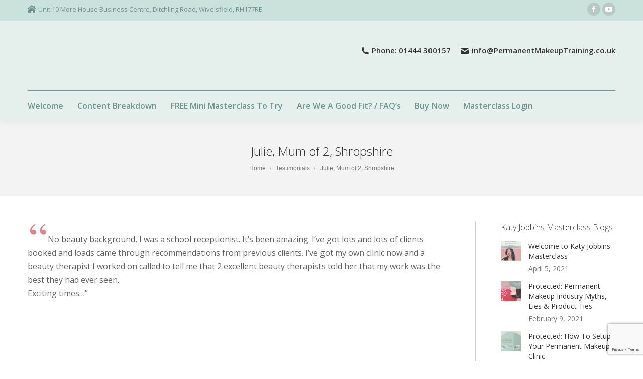

--- FILE ---
content_type: text/html; charset=UTF-8
request_url: https://katyjobbinsmasterclass.com/dt_testimonials/julie-mum-of-2-shropshire
body_size: 14634
content:
<!DOCTYPE html>
<!--[if !(IE 6) | !(IE 7) | !(IE 8)  ]><!-->
<html lang="en-US" class="no-js">
<!--<![endif]-->
<head>
	<meta charset="UTF-8" />
				<meta name="viewport" content="width=device-width, initial-scale=1, maximum-scale=1, user-scalable=0"/>
				<link rel="profile" href="https://gmpg.org/xfn/11" />
	<meta name='robots' content='index, follow, max-image-preview:large, max-snippet:-1, max-video-preview:-1' />

	<!-- This site is optimized with the Yoast SEO plugin v26.8 - https://yoast.com/product/yoast-seo-wordpress/ -->
	<title>Julie, Mum of 2, Shropshire - Katy Jobbins Permanent Makeup Masterclass</title>
	<link rel="canonical" href="https://katyjobbinsmasterclass.com/dt_testimonials/julie-mum-of-2-shropshire" />
	<meta property="og:locale" content="en_US" />
	<meta property="og:type" content="article" />
	<meta property="og:title" content="Julie, Mum of 2, Shropshire - Katy Jobbins Permanent Makeup Masterclass" />
	<meta property="og:description" content="No beauty background, I was a school receptionist. It’s been amazing. I’ve got lots and lots of clients booked and loads came through recommendations from previous clients. I’ve got my own clinic now and a beauty therapist I worked on called to tell me that 2 excellent beauty therapists told her that my work was&hellip;" />
	<meta property="og:url" content="https://katyjobbinsmasterclass.com/dt_testimonials/julie-mum-of-2-shropshire" />
	<meta property="og:site_name" content="Katy Jobbins Permanent Makeup Masterclass" />
	<meta name="twitter:card" content="summary_large_image" />
	<script type="application/ld+json" class="yoast-schema-graph">{"@context":"https://schema.org","@graph":[{"@type":"WebPage","@id":"https://katyjobbinsmasterclass.com/dt_testimonials/julie-mum-of-2-shropshire","url":"https://katyjobbinsmasterclass.com/dt_testimonials/julie-mum-of-2-shropshire","name":"Julie, Mum of 2, Shropshire - Katy Jobbins Permanent Makeup Masterclass","isPartOf":{"@id":"https://katyjobbinsmasterclass.com/#website"},"primaryImageOfPage":{"@id":"https://katyjobbinsmasterclass.com/dt_testimonials/julie-mum-of-2-shropshire#primaryimage"},"image":{"@id":"https://katyjobbinsmasterclass.com/dt_testimonials/julie-mum-of-2-shropshire#primaryimage"},"thumbnailUrl":"","datePublished":"2020-02-26T14:20:23+00:00","breadcrumb":{"@id":"https://katyjobbinsmasterclass.com/dt_testimonials/julie-mum-of-2-shropshire#breadcrumb"},"inLanguage":"en-US","potentialAction":[{"@type":"ReadAction","target":["https://katyjobbinsmasterclass.com/dt_testimonials/julie-mum-of-2-shropshire"]}]},{"@type":"ImageObject","inLanguage":"en-US","@id":"https://katyjobbinsmasterclass.com/dt_testimonials/julie-mum-of-2-shropshire#primaryimage","url":"","contentUrl":""},{"@type":"BreadcrumbList","@id":"https://katyjobbinsmasterclass.com/dt_testimonials/julie-mum-of-2-shropshire#breadcrumb","itemListElement":[{"@type":"ListItem","position":1,"name":"Home","item":"https://katyjobbinsmasterclass.com/"},{"@type":"ListItem","position":2,"name":"Testimonials","item":"https://katyjobbinsmasterclass.com/dt_testimonials"},{"@type":"ListItem","position":3,"name":"Julie, Mum of 2, Shropshire"}]},{"@type":"WebSite","@id":"https://katyjobbinsmasterclass.com/#website","url":"https://katyjobbinsmasterclass.com/","name":"Katy Jobbins Permanent Makeup Masterclass","description":"FREE Mini Mastermind Course in Permanent Makeup Business","publisher":{"@id":"https://katyjobbinsmasterclass.com/#organization"},"potentialAction":[{"@type":"SearchAction","target":{"@type":"EntryPoint","urlTemplate":"https://katyjobbinsmasterclass.com/?s={search_term_string}"},"query-input":{"@type":"PropertyValueSpecification","valueRequired":true,"valueName":"search_term_string"}}],"inLanguage":"en-US"},{"@type":"Organization","@id":"https://katyjobbinsmasterclass.com/#organization","name":"Katy Jobbins Permanent Makeup Masterclass","url":"https://katyjobbinsmasterclass.com/","logo":{"@type":"ImageObject","inLanguage":"en-US","@id":"https://katyjobbinsmasterclass.com/#/schema/logo/image/","url":"","contentUrl":"","caption":"Katy Jobbins Permanent Makeup Masterclass"},"image":{"@id":"https://katyjobbinsmasterclass.com/#/schema/logo/image/"}}]}</script>
	<!-- / Yoast SEO plugin. -->


<link rel='dns-prefetch' href='//fonts.googleapis.com' />
<link rel="alternate" type="application/rss+xml" title="Katy Jobbins Permanent Makeup Masterclass &raquo; Feed" href="https://katyjobbinsmasterclass.com/feed" />
<link rel="alternate" type="application/rss+xml" title="Katy Jobbins Permanent Makeup Masterclass &raquo; Comments Feed" href="https://katyjobbinsmasterclass.com/comments/feed" />
<link rel="alternate" title="oEmbed (JSON)" type="application/json+oembed" href="https://katyjobbinsmasterclass.com/wp-json/oembed/1.0/embed?url=https%3A%2F%2Fkatyjobbinsmasterclass.com%2Fdt_testimonials%2Fjulie-mum-of-2-shropshire" />
<link rel="alternate" title="oEmbed (XML)" type="text/xml+oembed" href="https://katyjobbinsmasterclass.com/wp-json/oembed/1.0/embed?url=https%3A%2F%2Fkatyjobbinsmasterclass.com%2Fdt_testimonials%2Fjulie-mum-of-2-shropshire&#038;format=xml" />
<link rel="preload" href="https://fonts.googleapis.com/css2?family=Open+Sans:ital,wght@0,300;0,400;0,600;0,700&#038;family=Roboto:ital,wght@0,400;0,600;0,700&#038;display=swap" as="style" media="all" onload="this.onload=null;this.rel='stylesheet'">
<link rel="stylesheet" href="https://fonts.googleapis.com/css2?family=Open+Sans:ital,wght@0,300;0,400;0,600;0,700&#038;family=Roboto:ital,wght@0,400;0,600;0,700&#038;display=swap" media="all">
<noscript><link rel="stylesheet" href="https://fonts.googleapis.com/css2?family=Open+Sans:ital,wght@0,300;0,400;0,600;0,700&#038;family=Roboto:ital,wght@0,400;0,600;0,700&#038;display=swap" media="all"></noscript>
<!--[if IE]><link rel="stylesheet" href="https://fonts.googleapis.com/css2?family=Open+Sans:ital,wght@0,300;0,400;0,600;0,700&#038;family=Roboto:ital,wght@0,400;0,600;0,700&#038;display=swap" media="all"><![endif]-->
<style id='wp-img-auto-sizes-contain-inline-css'>
img:is([sizes=auto i],[sizes^="auto," i]){contain-intrinsic-size:3000px 1500px}
/*# sourceURL=wp-img-auto-sizes-contain-inline-css */
</style>
<style id='wp-block-library-theme-inline-css'>
.wp-block-audio :where(figcaption){color:#555;font-size:13px;text-align:center}.is-dark-theme .wp-block-audio :where(figcaption){color:#ffffffa6}.wp-block-audio{margin:0 0 1em}.wp-block-code{border:1px solid #ccc;border-radius:4px;font-family:Menlo,Consolas,monaco,monospace;padding:.8em 1em}.wp-block-embed :where(figcaption){color:#555;font-size:13px;text-align:center}.is-dark-theme .wp-block-embed :where(figcaption){color:#ffffffa6}.wp-block-embed{margin:0 0 1em}.blocks-gallery-caption{color:#555;font-size:13px;text-align:center}.is-dark-theme .blocks-gallery-caption{color:#ffffffa6}:root :where(.wp-block-image figcaption){color:#555;font-size:13px;text-align:center}.is-dark-theme :root :where(.wp-block-image figcaption){color:#ffffffa6}.wp-block-image{margin:0 0 1em}.wp-block-pullquote{border-bottom:4px solid;border-top:4px solid;color:currentColor;margin-bottom:1.75em}.wp-block-pullquote :where(cite),.wp-block-pullquote :where(footer),.wp-block-pullquote__citation{color:currentColor;font-size:.8125em;font-style:normal;text-transform:uppercase}.wp-block-quote{border-left:.25em solid;margin:0 0 1.75em;padding-left:1em}.wp-block-quote cite,.wp-block-quote footer{color:currentColor;font-size:.8125em;font-style:normal;position:relative}.wp-block-quote:where(.has-text-align-right){border-left:none;border-right:.25em solid;padding-left:0;padding-right:1em}.wp-block-quote:where(.has-text-align-center){border:none;padding-left:0}.wp-block-quote.is-large,.wp-block-quote.is-style-large,.wp-block-quote:where(.is-style-plain){border:none}.wp-block-search .wp-block-search__label{font-weight:700}.wp-block-search__button{border:1px solid #ccc;padding:.375em .625em}:where(.wp-block-group.has-background){padding:1.25em 2.375em}.wp-block-separator.has-css-opacity{opacity:.4}.wp-block-separator{border:none;border-bottom:2px solid;margin-left:auto;margin-right:auto}.wp-block-separator.has-alpha-channel-opacity{opacity:1}.wp-block-separator:not(.is-style-wide):not(.is-style-dots){width:100px}.wp-block-separator.has-background:not(.is-style-dots){border-bottom:none;height:1px}.wp-block-separator.has-background:not(.is-style-wide):not(.is-style-dots){height:2px}.wp-block-table{margin:0 0 1em}.wp-block-table td,.wp-block-table th{word-break:normal}.wp-block-table :where(figcaption){color:#555;font-size:13px;text-align:center}.is-dark-theme .wp-block-table :where(figcaption){color:#ffffffa6}.wp-block-video :where(figcaption){color:#555;font-size:13px;text-align:center}.is-dark-theme .wp-block-video :where(figcaption){color:#ffffffa6}.wp-block-video{margin:0 0 1em}:root :where(.wp-block-template-part.has-background){margin-bottom:0;margin-top:0;padding:1.25em 2.375em}
/*# sourceURL=/wp-includes/css/dist/block-library/theme.min.css */
</style>
<style id='classic-theme-styles-inline-css'>
/*! This file is auto-generated */
.wp-block-button__link{color:#fff;background-color:#32373c;border-radius:9999px;box-shadow:none;text-decoration:none;padding:calc(.667em + 2px) calc(1.333em + 2px);font-size:1.125em}.wp-block-file__button{background:#32373c;color:#fff;text-decoration:none}
/*# sourceURL=/wp-includes/css/classic-themes.min.css */
</style>
<style id='global-styles-inline-css'>
:root{--wp--preset--aspect-ratio--square: 1;--wp--preset--aspect-ratio--4-3: 4/3;--wp--preset--aspect-ratio--3-4: 3/4;--wp--preset--aspect-ratio--3-2: 3/2;--wp--preset--aspect-ratio--2-3: 2/3;--wp--preset--aspect-ratio--16-9: 16/9;--wp--preset--aspect-ratio--9-16: 9/16;--wp--preset--color--black: #000000;--wp--preset--color--cyan-bluish-gray: #abb8c3;--wp--preset--color--white: #FFF;--wp--preset--color--pale-pink: #f78da7;--wp--preset--color--vivid-red: #cf2e2e;--wp--preset--color--luminous-vivid-orange: #ff6900;--wp--preset--color--luminous-vivid-amber: #fcb900;--wp--preset--color--light-green-cyan: #7bdcb5;--wp--preset--color--vivid-green-cyan: #00d084;--wp--preset--color--pale-cyan-blue: #8ed1fc;--wp--preset--color--vivid-cyan-blue: #0693e3;--wp--preset--color--vivid-purple: #9b51e0;--wp--preset--color--accent: #709490;--wp--preset--color--dark-gray: #111;--wp--preset--color--light-gray: #767676;--wp--preset--gradient--vivid-cyan-blue-to-vivid-purple: linear-gradient(135deg,rgb(6,147,227) 0%,rgb(155,81,224) 100%);--wp--preset--gradient--light-green-cyan-to-vivid-green-cyan: linear-gradient(135deg,rgb(122,220,180) 0%,rgb(0,208,130) 100%);--wp--preset--gradient--luminous-vivid-amber-to-luminous-vivid-orange: linear-gradient(135deg,rgb(252,185,0) 0%,rgb(255,105,0) 100%);--wp--preset--gradient--luminous-vivid-orange-to-vivid-red: linear-gradient(135deg,rgb(255,105,0) 0%,rgb(207,46,46) 100%);--wp--preset--gradient--very-light-gray-to-cyan-bluish-gray: linear-gradient(135deg,rgb(238,238,238) 0%,rgb(169,184,195) 100%);--wp--preset--gradient--cool-to-warm-spectrum: linear-gradient(135deg,rgb(74,234,220) 0%,rgb(151,120,209) 20%,rgb(207,42,186) 40%,rgb(238,44,130) 60%,rgb(251,105,98) 80%,rgb(254,248,76) 100%);--wp--preset--gradient--blush-light-purple: linear-gradient(135deg,rgb(255,206,236) 0%,rgb(152,150,240) 100%);--wp--preset--gradient--blush-bordeaux: linear-gradient(135deg,rgb(254,205,165) 0%,rgb(254,45,45) 50%,rgb(107,0,62) 100%);--wp--preset--gradient--luminous-dusk: linear-gradient(135deg,rgb(255,203,112) 0%,rgb(199,81,192) 50%,rgb(65,88,208) 100%);--wp--preset--gradient--pale-ocean: linear-gradient(135deg,rgb(255,245,203) 0%,rgb(182,227,212) 50%,rgb(51,167,181) 100%);--wp--preset--gradient--electric-grass: linear-gradient(135deg,rgb(202,248,128) 0%,rgb(113,206,126) 100%);--wp--preset--gradient--midnight: linear-gradient(135deg,rgb(2,3,129) 0%,rgb(40,116,252) 100%);--wp--preset--font-size--small: 13px;--wp--preset--font-size--medium: 20px;--wp--preset--font-size--large: 36px;--wp--preset--font-size--x-large: 42px;--wp--preset--spacing--20: 0.44rem;--wp--preset--spacing--30: 0.67rem;--wp--preset--spacing--40: 1rem;--wp--preset--spacing--50: 1.5rem;--wp--preset--spacing--60: 2.25rem;--wp--preset--spacing--70: 3.38rem;--wp--preset--spacing--80: 5.06rem;--wp--preset--shadow--natural: 6px 6px 9px rgba(0, 0, 0, 0.2);--wp--preset--shadow--deep: 12px 12px 50px rgba(0, 0, 0, 0.4);--wp--preset--shadow--sharp: 6px 6px 0px rgba(0, 0, 0, 0.2);--wp--preset--shadow--outlined: 6px 6px 0px -3px rgb(255, 255, 255), 6px 6px rgb(0, 0, 0);--wp--preset--shadow--crisp: 6px 6px 0px rgb(0, 0, 0);}:where(.is-layout-flex){gap: 0.5em;}:where(.is-layout-grid){gap: 0.5em;}body .is-layout-flex{display: flex;}.is-layout-flex{flex-wrap: wrap;align-items: center;}.is-layout-flex > :is(*, div){margin: 0;}body .is-layout-grid{display: grid;}.is-layout-grid > :is(*, div){margin: 0;}:where(.wp-block-columns.is-layout-flex){gap: 2em;}:where(.wp-block-columns.is-layout-grid){gap: 2em;}:where(.wp-block-post-template.is-layout-flex){gap: 1.25em;}:where(.wp-block-post-template.is-layout-grid){gap: 1.25em;}.has-black-color{color: var(--wp--preset--color--black) !important;}.has-cyan-bluish-gray-color{color: var(--wp--preset--color--cyan-bluish-gray) !important;}.has-white-color{color: var(--wp--preset--color--white) !important;}.has-pale-pink-color{color: var(--wp--preset--color--pale-pink) !important;}.has-vivid-red-color{color: var(--wp--preset--color--vivid-red) !important;}.has-luminous-vivid-orange-color{color: var(--wp--preset--color--luminous-vivid-orange) !important;}.has-luminous-vivid-amber-color{color: var(--wp--preset--color--luminous-vivid-amber) !important;}.has-light-green-cyan-color{color: var(--wp--preset--color--light-green-cyan) !important;}.has-vivid-green-cyan-color{color: var(--wp--preset--color--vivid-green-cyan) !important;}.has-pale-cyan-blue-color{color: var(--wp--preset--color--pale-cyan-blue) !important;}.has-vivid-cyan-blue-color{color: var(--wp--preset--color--vivid-cyan-blue) !important;}.has-vivid-purple-color{color: var(--wp--preset--color--vivid-purple) !important;}.has-black-background-color{background-color: var(--wp--preset--color--black) !important;}.has-cyan-bluish-gray-background-color{background-color: var(--wp--preset--color--cyan-bluish-gray) !important;}.has-white-background-color{background-color: var(--wp--preset--color--white) !important;}.has-pale-pink-background-color{background-color: var(--wp--preset--color--pale-pink) !important;}.has-vivid-red-background-color{background-color: var(--wp--preset--color--vivid-red) !important;}.has-luminous-vivid-orange-background-color{background-color: var(--wp--preset--color--luminous-vivid-orange) !important;}.has-luminous-vivid-amber-background-color{background-color: var(--wp--preset--color--luminous-vivid-amber) !important;}.has-light-green-cyan-background-color{background-color: var(--wp--preset--color--light-green-cyan) !important;}.has-vivid-green-cyan-background-color{background-color: var(--wp--preset--color--vivid-green-cyan) !important;}.has-pale-cyan-blue-background-color{background-color: var(--wp--preset--color--pale-cyan-blue) !important;}.has-vivid-cyan-blue-background-color{background-color: var(--wp--preset--color--vivid-cyan-blue) !important;}.has-vivid-purple-background-color{background-color: var(--wp--preset--color--vivid-purple) !important;}.has-black-border-color{border-color: var(--wp--preset--color--black) !important;}.has-cyan-bluish-gray-border-color{border-color: var(--wp--preset--color--cyan-bluish-gray) !important;}.has-white-border-color{border-color: var(--wp--preset--color--white) !important;}.has-pale-pink-border-color{border-color: var(--wp--preset--color--pale-pink) !important;}.has-vivid-red-border-color{border-color: var(--wp--preset--color--vivid-red) !important;}.has-luminous-vivid-orange-border-color{border-color: var(--wp--preset--color--luminous-vivid-orange) !important;}.has-luminous-vivid-amber-border-color{border-color: var(--wp--preset--color--luminous-vivid-amber) !important;}.has-light-green-cyan-border-color{border-color: var(--wp--preset--color--light-green-cyan) !important;}.has-vivid-green-cyan-border-color{border-color: var(--wp--preset--color--vivid-green-cyan) !important;}.has-pale-cyan-blue-border-color{border-color: var(--wp--preset--color--pale-cyan-blue) !important;}.has-vivid-cyan-blue-border-color{border-color: var(--wp--preset--color--vivid-cyan-blue) !important;}.has-vivid-purple-border-color{border-color: var(--wp--preset--color--vivid-purple) !important;}.has-vivid-cyan-blue-to-vivid-purple-gradient-background{background: var(--wp--preset--gradient--vivid-cyan-blue-to-vivid-purple) !important;}.has-light-green-cyan-to-vivid-green-cyan-gradient-background{background: var(--wp--preset--gradient--light-green-cyan-to-vivid-green-cyan) !important;}.has-luminous-vivid-amber-to-luminous-vivid-orange-gradient-background{background: var(--wp--preset--gradient--luminous-vivid-amber-to-luminous-vivid-orange) !important;}.has-luminous-vivid-orange-to-vivid-red-gradient-background{background: var(--wp--preset--gradient--luminous-vivid-orange-to-vivid-red) !important;}.has-very-light-gray-to-cyan-bluish-gray-gradient-background{background: var(--wp--preset--gradient--very-light-gray-to-cyan-bluish-gray) !important;}.has-cool-to-warm-spectrum-gradient-background{background: var(--wp--preset--gradient--cool-to-warm-spectrum) !important;}.has-blush-light-purple-gradient-background{background: var(--wp--preset--gradient--blush-light-purple) !important;}.has-blush-bordeaux-gradient-background{background: var(--wp--preset--gradient--blush-bordeaux) !important;}.has-luminous-dusk-gradient-background{background: var(--wp--preset--gradient--luminous-dusk) !important;}.has-pale-ocean-gradient-background{background: var(--wp--preset--gradient--pale-ocean) !important;}.has-electric-grass-gradient-background{background: var(--wp--preset--gradient--electric-grass) !important;}.has-midnight-gradient-background{background: var(--wp--preset--gradient--midnight) !important;}.has-small-font-size{font-size: var(--wp--preset--font-size--small) !important;}.has-medium-font-size{font-size: var(--wp--preset--font-size--medium) !important;}.has-large-font-size{font-size: var(--wp--preset--font-size--large) !important;}.has-x-large-font-size{font-size: var(--wp--preset--font-size--x-large) !important;}
:where(.wp-block-post-template.is-layout-flex){gap: 1.25em;}:where(.wp-block-post-template.is-layout-grid){gap: 1.25em;}
:where(.wp-block-term-template.is-layout-flex){gap: 1.25em;}:where(.wp-block-term-template.is-layout-grid){gap: 1.25em;}
:where(.wp-block-columns.is-layout-flex){gap: 2em;}:where(.wp-block-columns.is-layout-grid){gap: 2em;}
:root :where(.wp-block-pullquote){font-size: 1.5em;line-height: 1.6;}
/*# sourceURL=global-styles-inline-css */
</style>
<link rel='stylesheet' id='wpo_min-header-0-css' href='https://katyjobbinsmasterclass.com/wp-content/cache/wpo-minify/1768910917/assets/wpo-minify-header-eab98e06.min.css' media='all' />
<script id="wpo_min-header-0-js-extra">
var dtLocal = {"themeUrl":"https://katyjobbinsmasterclass.com/wp-content/themes/dt-the7","passText":"To view this protected post, enter the password below:","moreButtonText":{"loading":"Loading...","loadMore":"Load more"},"postID":"14452","ajaxurl":"https://katyjobbinsmasterclass.com/wp-admin/admin-ajax.php","REST":{"baseUrl":"https://katyjobbinsmasterclass.com/wp-json/the7/v1","endpoints":{"sendMail":"/send-mail"}},"contactMessages":{"required":"One or more fields have an error. Please check and try again.","terms":"Please accept the privacy policy.","fillTheCaptchaError":"Please, fill the captcha."},"captchaSiteKey":"","ajaxNonce":"1e2478f955","pageData":"","themeSettings":{"smoothScroll":"on","lazyLoading":false,"desktopHeader":{"height":200},"ToggleCaptionEnabled":"disabled","ToggleCaption":"Navigation","floatingHeader":{"showAfter":240,"showMenu":true,"height":60,"logo":{"showLogo":true,"html":"","url":"https://katyjobbinsmasterclass.com/"}},"topLine":{"floatingTopLine":{"logo":{"showLogo":false,"html":""}}},"mobileHeader":{"firstSwitchPoint":840,"secondSwitchPoint":540,"firstSwitchPointHeight":150,"secondSwitchPointHeight":100,"mobileToggleCaptionEnabled":"disabled","mobileToggleCaption":"Menu"},"stickyMobileHeaderFirstSwitch":{"logo":{"html":""}},"stickyMobileHeaderSecondSwitch":{"logo":{"html":""}},"sidebar":{"switchPoint":990},"boxedWidth":"1280px"},"VCMobileScreenWidth":"768","elementor":{"settings":{"container_width":1140}}};
var dtShare = {"shareButtonText":{"facebook":"Share on Facebook","twitter":"Share on X","pinterest":"Pin it","linkedin":"Share on Linkedin","whatsapp":"Share on Whatsapp"},"overlayOpacity":"85"};
//# sourceURL=wpo_min-header-0-js-extra
</script>
<script src="https://katyjobbinsmasterclass.com/wp-content/cache/wpo-minify/1768910917/assets/wpo-minify-header-24903995.min.js" id="wpo_min-header-0-js"></script>
<script></script><link rel="https://api.w.org/" href="https://katyjobbinsmasterclass.com/wp-json/" /><link rel="alternate" title="JSON" type="application/json" href="https://katyjobbinsmasterclass.com/wp-json/wp/v2/dt_testimonials/14452" /><link rel="EditURI" type="application/rsd+xml" title="RSD" href="https://katyjobbinsmasterclass.com/xmlrpc.php?rsd" />
<meta name="generator" content="WordPress 6.9" />
<link rel='shortlink' href='https://katyjobbinsmasterclass.com/?p=14452' />
<meta name="generator" content="Elementor 3.34.2; settings: css_print_method-external, google_font-enabled, font_display-auto">
			<style>
				.e-con.e-parent:nth-of-type(n+4):not(.e-lazyloaded):not(.e-no-lazyload),
				.e-con.e-parent:nth-of-type(n+4):not(.e-lazyloaded):not(.e-no-lazyload) * {
					background-image: none !important;
				}
				@media screen and (max-height: 1024px) {
					.e-con.e-parent:nth-of-type(n+3):not(.e-lazyloaded):not(.e-no-lazyload),
					.e-con.e-parent:nth-of-type(n+3):not(.e-lazyloaded):not(.e-no-lazyload) * {
						background-image: none !important;
					}
				}
				@media screen and (max-height: 640px) {
					.e-con.e-parent:nth-of-type(n+2):not(.e-lazyloaded):not(.e-no-lazyload),
					.e-con.e-parent:nth-of-type(n+2):not(.e-lazyloaded):not(.e-no-lazyload) * {
						background-image: none !important;
					}
				}
			</style>
			<meta name="generator" content="Powered by WPBakery Page Builder - drag and drop page builder for WordPress."/>
<meta name="generator" content="Powered by Slider Revolution 6.6.20 - responsive, Mobile-Friendly Slider Plugin for WordPress with comfortable drag and drop interface." />
<script type="text/javascript" id="the7-loader-script">
document.addEventListener("DOMContentLoaded", function(event) {
	var load = document.getElementById("load");
	if(!load.classList.contains('loader-removed')){
		var removeLoading = setTimeout(function() {
			load.className += " loader-removed";
		}, 300);
	}
});
</script>
		<link rel="icon" href="https://katyjobbinsmasterclass.com/wp-content/uploads/2018/01/PMTA-Logo.jpg" type="image/jpeg" sizes="16x16"/><script>function setREVStartSize(e){
			//window.requestAnimationFrame(function() {
				window.RSIW = window.RSIW===undefined ? window.innerWidth : window.RSIW;
				window.RSIH = window.RSIH===undefined ? window.innerHeight : window.RSIH;
				try {
					var pw = document.getElementById(e.c).parentNode.offsetWidth,
						newh;
					pw = pw===0 || isNaN(pw) || (e.l=="fullwidth" || e.layout=="fullwidth") ? window.RSIW : pw;
					e.tabw = e.tabw===undefined ? 0 : parseInt(e.tabw);
					e.thumbw = e.thumbw===undefined ? 0 : parseInt(e.thumbw);
					e.tabh = e.tabh===undefined ? 0 : parseInt(e.tabh);
					e.thumbh = e.thumbh===undefined ? 0 : parseInt(e.thumbh);
					e.tabhide = e.tabhide===undefined ? 0 : parseInt(e.tabhide);
					e.thumbhide = e.thumbhide===undefined ? 0 : parseInt(e.thumbhide);
					e.mh = e.mh===undefined || e.mh=="" || e.mh==="auto" ? 0 : parseInt(e.mh,0);
					if(e.layout==="fullscreen" || e.l==="fullscreen")
						newh = Math.max(e.mh,window.RSIH);
					else{
						e.gw = Array.isArray(e.gw) ? e.gw : [e.gw];
						for (var i in e.rl) if (e.gw[i]===undefined || e.gw[i]===0) e.gw[i] = e.gw[i-1];
						e.gh = e.el===undefined || e.el==="" || (Array.isArray(e.el) && e.el.length==0)? e.gh : e.el;
						e.gh = Array.isArray(e.gh) ? e.gh : [e.gh];
						for (var i in e.rl) if (e.gh[i]===undefined || e.gh[i]===0) e.gh[i] = e.gh[i-1];
											
						var nl = new Array(e.rl.length),
							ix = 0,
							sl;
						e.tabw = e.tabhide>=pw ? 0 : e.tabw;
						e.thumbw = e.thumbhide>=pw ? 0 : e.thumbw;
						e.tabh = e.tabhide>=pw ? 0 : e.tabh;
						e.thumbh = e.thumbhide>=pw ? 0 : e.thumbh;
						for (var i in e.rl) nl[i] = e.rl[i]<window.RSIW ? 0 : e.rl[i];
						sl = nl[0];
						for (var i in nl) if (sl>nl[i] && nl[i]>0) { sl = nl[i]; ix=i;}
						var m = pw>(e.gw[ix]+e.tabw+e.thumbw) ? 1 : (pw-(e.tabw+e.thumbw)) / (e.gw[ix]);
						newh =  (e.gh[ix] * m) + (e.tabh + e.thumbh);
					}
					var el = document.getElementById(e.c);
					if (el!==null && el) el.style.height = newh+"px";
					el = document.getElementById(e.c+"_wrapper");
					if (el!==null && el) {
						el.style.height = newh+"px";
						el.style.display = "block";
					}
				} catch(e){
					console.log("Failure at Presize of Slider:" + e)
				}
			//});
		  };</script>
<noscript><style> .wpb_animate_when_almost_visible { opacity: 1; }</style></noscript><meta name="google-site-verification" content="n5V2jG81dvmP3omedBsJentMN0LZ6vBul61V6PloGUk" />

<!-- Global site tag (gtag.js) - Google Analytics -->
<script async src="https://www.googletagmanager.com/gtag/js?id=G-NXG1B4QLLN"></script>
<script>
  window.dataLayer = window.dataLayer || [];
  function gtag(){dataLayer.push(arguments);}
  gtag('js', new Date());

  gtag('config', 'G-NXG1B4QLLN');
</script><style id='the7-custom-inline-css' type='text/css'>
.soc-ico a .icon {
  position: relative;
  z-index: 1;
  width: 34px;
  height: 34px;
}

.project-share-overlay {
  position: relative;
  display: inline-block;
  padding-top: 30px;
  padding-bottom: 5px;
}

p.drop:first-letter {
float: left;
  width: 0.7em;
  font-size: 400%;
  line-height: 50%;
}
p.drop-red:first-letter {
float: left;
  width: 0.7em;
  font-size: 400%;
  line-height: 50%;
	color: #BE4556	
}
p.drop-pink:first-letter {
float: left;
  width: 0.7em;
  font-size: 400%;
  line-height: 50%;
	color: #FDB9BA	
}
p.drop-gold:first-letter {
float: left;
  width: 0.7em;
  font-size: 400%;
  line-height: 50%;
	color: #cb9976	
}
p.drop-orange:first-letter {
float: left;
  width: 0.7em;
  font-size: 400%;
  line-height: 50%;
	color: #FFC44E	
}
p.drop-blue:first-letter {
float: left;
  width: 0.7em;
  font-size: 400%;
  line-height: 50%;
	color: #34EDF0
}
p.drop-purple:first-letter {
float: left;
  width: 0.7em;
  font-size: 400%;
  line-height: 50%;
	color: #BA96C4	
}
p.drop-yellow:first-letter {
float: left;
  width: 0.7em;
  font-size: 400%;
  line-height: 50%;
	color: #EACD4B	
}

@media (max-width: 767px){
.elementor:not(.elementor-edit-area-active) .elementor-hidden-phone {
    display: block;
	}
}
</style>
</head>
<body data-rsssl=1 id="the7-body" class="wp-singular dt_testimonials-template-default single single-dt_testimonials postid-14452 wp-embed-responsive wp-theme-dt-the7 the7-core-ver-2.7.12 no-comments dt-responsive-on right-mobile-menu-close-icon ouside-menu-close-icon mobile-hamburger-close-bg-enable mobile-hamburger-close-bg-hover-enable  fade-medium-mobile-menu-close-icon fade-small-menu-close-icon srcset-enabled btn-flat custom-btn-color custom-btn-hover-color phantom-fade phantom-shadow-decoration phantom-main-logo-on floating-top-bar floating-mobile-menu-icon top-header first-switch-logo-right first-switch-menu-left second-switch-logo-right second-switch-menu-left layzr-loading-on popup-message-style the7-ver-14.2.0 the7-elementor-typography wpb-js-composer js-comp-ver-7.3 vc_responsive elementor-default elementor-kit-907">
<!-- The7 14.2.0 -->
<div id="load" class="ring-loader">
	<div class="load-wrap">
<style type="text/css">
    .the7-spinner {
        width: 72px;
        height: 72px;
        position: relative;
    }
    .the7-spinner > div {
        border-radius: 50%;
        width: 9px;
        left: 0;
        box-sizing: border-box;
        display: block;
        position: absolute;
        border: 9px solid #fff;
        width: 72px;
        height: 72px;
    }
    .the7-spinner-ring-bg{
        opacity: 0.25;
    }
    div.the7-spinner-ring {
        animation: spinner-animation 0.8s cubic-bezier(1, 1, 1, 1) infinite;
        border-color:var(--the7-beautiful-spinner-color2) transparent transparent transparent;
    }

    @keyframes spinner-animation{
        from{
            transform: rotate(0deg);
        }
        to {
            transform: rotate(360deg);
        }
    }
</style>

<div class="the7-spinner">
    <div class="the7-spinner-ring-bg"></div>
    <div class="the7-spinner-ring"></div>
</div></div>
</div>
<div id="page" >
	<a class="skip-link screen-reader-text" href="#content">Skip to content</a>

<div class="masthead classic-header left content-width-line widgets surround shadow-decoration shadow-mobile-header-decoration small-mobile-menu-icon mobile-menu-icon-bg-on mobile-menu-icon-hover-bg-on show-sub-menu-on-hover show-device-logo show-mobile-logo" >

	<div class="top-bar top-bar-line-hide">
	<div class="top-bar-bg" ></div>
	<div class="left-widgets mini-widgets"><span class="mini-contacts address show-on-desktop in-top-bar-left in-menu-second-switch"><i class="fa-fw icomoon-the7-font-the7-home-022"></i>Unit 10 More House Business Centre,  Ditchling Road, Wivelsfield, RH177RE</span></div><div class="right-widgets mini-widgets"><div class="soc-ico show-on-desktop in-top-bar-right in-menu-second-switch custom-bg disabled-border border-off hover-accent-bg hover-disabled-border  hover-border-off"><a title="Facebook page opens in new window" href="https://www.facebook.com/Permanentmakeuptrainingacademy" target="_blank" class="facebook"><span class="soc-font-icon"></span><span class="screen-reader-text">Facebook page opens in new window</span></a><a title="YouTube page opens in new window" href="https://www.youtube.com/channel/UCdw0hfzZ6Uc3K2VKwPvPP2g" target="_blank" class="you-tube"><span class="soc-font-icon"></span><span class="screen-reader-text">YouTube page opens in new window</span></a></div></div></div>

	<header class="header-bar" role="banner">

		<div class="branding">
	<div id="site-title" class="assistive-text">Katy Jobbins Permanent Makeup Masterclass</div>
	<div id="site-description" class="assistive-text">FREE Mini Mastermind Course in Permanent Makeup Business</div>
	<div class="mini-widgets"></div><div class="mini-widgets"><span class="mini-contacts phone show-on-desktop in-top-bar-left in-menu-second-switch"><i class="fa-fw the7-mw-icon-phone-bold"></i>Phone: 01444 300157</span><span class="mini-contacts email show-on-desktop in-top-bar-left in-menu-second-switch"><i class="fa-fw the7-mw-icon-mail-bold"></i>info@PermanentMakeupTraining.co.uk</span></div></div>

		<nav class="navigation">

			<ul id="primary-menu" class="main-nav underline-decoration upwards-line outside-item-remove-margin"><li class="menu-item menu-item-type-post_type menu-item-object-page menu-item-home menu-item-970 first depth-0"><a href='https://katyjobbinsmasterclass.com/' data-level='1'><span class="menu-item-text"><span class="menu-text">Welcome</span></span></a></li> <li class="menu-item menu-item-type-post_type menu-item-object-page menu-item-9 depth-0"><a href='https://katyjobbinsmasterclass.com/katy-jobbins-permanent-makeup-masterclass' data-level='1'><span class="menu-item-text"><span class="menu-text">Content Breakdown</span></span></a></li> <li class="menu-item menu-item-type-post_type menu-item-object-page menu-item-304 depth-0"><a href='https://katyjobbinsmasterclass.com/freeminimasterclasstotry' data-level='1'><span class="menu-item-text"><span class="menu-text">FREE Mini Masterclass To Try</span></span></a></li> <li class="menu-item menu-item-type-post_type menu-item-object-page menu-item-15817 depth-0"><a href='https://katyjobbinsmasterclass.com/are-we-a-good-fit' data-level='1'><span class="menu-item-text"><span class="menu-text">Are We A Good Fit? / FAQ&#8217;s</span></span></a></li> <li class="menu-item menu-item-type-custom menu-item-object-custom menu-item-16266 depth-0"><a href='https://members.permanentsuccess.co.uk/katy-jobbins-masterclass-payment-options/' data-level='1'><span class="menu-item-text"><span class="menu-text">Buy Now</span></span></a></li> <li class="menu-item menu-item-type-custom menu-item-object-custom menu-item-16267 last depth-0"><a href='https://members.permanentsuccess.co.uk/' data-level='1'><span class="menu-item-text"><span class="menu-text">Masterclass Login</span></span></a></li> </ul>
			
		</nav>

	</header>

</div>
<div role="navigation" aria-label="Main Menu" class="dt-mobile-header mobile-menu-show-divider">
	<div class="dt-close-mobile-menu-icon" aria-label="Close" role="button" tabindex="0"><div class="close-line-wrap"><span class="close-line"></span><span class="close-line"></span><span class="close-line"></span></div></div>	<ul id="mobile-menu" class="mobile-main-nav">
		<li class="menu-item menu-item-type-post_type menu-item-object-page menu-item-home menu-item-970 first depth-0"><a href='https://katyjobbinsmasterclass.com/' data-level='1'><span class="menu-item-text"><span class="menu-text">Welcome</span></span></a></li> <li class="menu-item menu-item-type-post_type menu-item-object-page menu-item-9 depth-0"><a href='https://katyjobbinsmasterclass.com/katy-jobbins-permanent-makeup-masterclass' data-level='1'><span class="menu-item-text"><span class="menu-text">Content Breakdown</span></span></a></li> <li class="menu-item menu-item-type-post_type menu-item-object-page menu-item-304 depth-0"><a href='https://katyjobbinsmasterclass.com/freeminimasterclasstotry' data-level='1'><span class="menu-item-text"><span class="menu-text">FREE Mini Masterclass To Try</span></span></a></li> <li class="menu-item menu-item-type-post_type menu-item-object-page menu-item-15817 depth-0"><a href='https://katyjobbinsmasterclass.com/are-we-a-good-fit' data-level='1'><span class="menu-item-text"><span class="menu-text">Are We A Good Fit? / FAQ&#8217;s</span></span></a></li> <li class="menu-item menu-item-type-custom menu-item-object-custom menu-item-16266 depth-0"><a href='https://members.permanentsuccess.co.uk/katy-jobbins-masterclass-payment-options/' data-level='1'><span class="menu-item-text"><span class="menu-text">Buy Now</span></span></a></li> <li class="menu-item menu-item-type-custom menu-item-object-custom menu-item-16267 last depth-0"><a href='https://members.permanentsuccess.co.uk/' data-level='1'><span class="menu-item-text"><span class="menu-text">Masterclass Login</span></span></a></li> 	</ul>
	<div class='mobile-mini-widgets-in-menu'></div>
</div>


		<div class="page-title title-center solid-bg page-title-responsive-enabled">
			<div class="wf-wrap">

				<div class="page-title-head hgroup"><h1 class="entry-title">Julie, Mum of 2, Shropshire</h1></div><div class="page-title-breadcrumbs"><div class="assistive-text">You are here:</div><ol class="breadcrumbs text-small" itemscope itemtype="https://schema.org/BreadcrumbList"><li itemprop="itemListElement" itemscope itemtype="https://schema.org/ListItem"><a itemprop="item" href="https://katyjobbinsmasterclass.com/" title="Home"><span itemprop="name">Home</span></a><meta itemprop="position" content="1" /></li><li itemprop="itemListElement" itemscope itemtype="https://schema.org/ListItem"><a itemprop="item" href="https://katyjobbinsmasterclass.com/dt_testimonials" title="Testimonials"><span itemprop="name">Testimonials</span></a><meta itemprop="position" content="2" /></li><li class="current" itemprop="itemListElement" itemscope itemtype="https://schema.org/ListItem"><span itemprop="name">Julie, Mum of 2, Shropshire</span><meta itemprop="position" content="3" /></li></ol></div>			</div>
		</div>

		

<div id="main" class="sidebar-right sidebar-divider-vertical">

	
	<div class="main-gradient"></div>
	<div class="wf-wrap">
	<div class="wf-container-main">

	

			<div id="content" class="content" role="main">

				
<article id="post-14452" class="post-14452 dt_testimonials type-dt_testimonials status-publish has-post-thumbnail dt_testimonials_category-mums-4th-row dt_testimonials_category-25 description-off">

	<p class="vc_custom_heading"><img decoding="async" class="size-thumbnail wp-image-12653 alignnone" src="https://permanentmakeuptraining.co.uk/wp-content/uploads/2019/08/Pink-Quote-Mark-40x32.png" alt="Pink Quote Mark" width="40" height="32" />No beauty background, I was a school receptionist. It’s been amazing. I’ve got lots and lots of clients booked and loads came through recommendations from previous clients. I’ve got my own clinic now and a beauty therapist I worked on called to tell me that 2 excellent beauty therapists told her that my work was the best they had ever seen.<br />
Exciting times…”</p>

</article>

			</div><!-- #content -->

			
	<aside id="sidebar" class="sidebar">
		<div class="sidebar-content">
			<section id="presscore-blog-posts-3" class="widget widget_presscore-blog-posts"><div class="widget-title">Katy Jobbins Masterclass Blogs</div><ul class="recent-posts"><li><article class="post-format-standard"><div class="mini-post-img"><a class="alignleft post-rollover layzr-bg" href="https://katyjobbinsmasterclass.com/welcome-to-katy-jobbins-masterclass" aria-label="Post image"><img class="preload-me lazy-load aspect" src="data:image/svg+xml,%3Csvg%20xmlns%3D&#39;http%3A%2F%2Fwww.w3.org%2F2000%2Fsvg&#39;%20viewBox%3D&#39;0%200%2040%2040&#39;%2F%3E" data-src="https://katyjobbinsmasterclass.com/wp-content/uploads/2021/03/1-Hello-Welcome-to-Katy-Jobbins-Masterclass-copy-40x40.jpg" data-srcset="https://katyjobbinsmasterclass.com/wp-content/uploads/2021/03/1-Hello-Welcome-to-Katy-Jobbins-Masterclass-copy-40x40.jpg 40w, https://katyjobbinsmasterclass.com/wp-content/uploads/2021/03/1-Hello-Welcome-to-Katy-Jobbins-Masterclass-copy-80x80.jpg 80w" loading="eager" style="--ratio: 40 / 40" sizes="(max-width: 40px) 100vw, 40px" width="40" height="40"  alt="1-Hello &amp; Welcome to Katy Jobbins Masterclass copy" /></a></div><div class="post-content"><a href="https://katyjobbinsmasterclass.com/welcome-to-katy-jobbins-masterclass">Welcome to Katy Jobbins Masterclass</a><br /><time datetime="2021-04-05T10:59:04+00:00">April 5, 2021</time></div></article></li><li><article class="post-format-standard"><div class="mini-post-img"><a class="alignleft post-rollover layzr-bg" href="https://katyjobbinsmasterclass.com/permanent-makeup-industry-myths-lies-product-ties" aria-label="Post image"><img class="preload-me lazy-load aspect" src="data:image/svg+xml,%3Csvg%20xmlns%3D&#39;http%3A%2F%2Fwww.w3.org%2F2000%2Fsvg&#39;%20viewBox%3D&#39;0%200%2040%2040&#39;%2F%3E" data-src="https://katyjobbinsmasterclass.com/wp-content/uploads/2021/02/22-Myths-Lies-Products-Ties-in-Permanent-Makeup-40x40.jpg" data-srcset="https://katyjobbinsmasterclass.com/wp-content/uploads/2021/02/22-Myths-Lies-Products-Ties-in-Permanent-Makeup-40x40.jpg 40w, https://katyjobbinsmasterclass.com/wp-content/uploads/2021/02/22-Myths-Lies-Products-Ties-in-Permanent-Makeup-80x80.jpg 80w" loading="eager" style="--ratio: 40 / 40" sizes="(max-width: 40px) 100vw, 40px" width="40" height="40"  alt="Myths Lies &amp; Products Ties in Permanent Makeup" /></a></div><div class="post-content"><a href="https://katyjobbinsmasterclass.com/permanent-makeup-industry-myths-lies-product-ties">Protected: Permanent Makeup Industry Myths, Lies &#038; Product Ties</a><br /><time datetime="2021-02-09T09:31:48+00:00">February 9, 2021</time></div></article></li><li><article class="post-format-standard"><div class="mini-post-img"><a class="alignleft post-rollover layzr-bg" href="https://katyjobbinsmasterclass.com/how-to-setup-your-permanent-makeup-clinic" aria-label="Post image"><img class="preload-me lazy-load aspect" src="data:image/svg+xml,%3Csvg%20xmlns%3D&#39;http%3A%2F%2Fwww.w3.org%2F2000%2Fsvg&#39;%20viewBox%3D&#39;0%200%2040%2040&#39;%2F%3E" data-src="https://katyjobbinsmasterclass.com/wp-content/uploads/2021/02/20-How-To-Setup-A-Permanent-Makeup-Clinic-40x40.jpg" data-srcset="https://katyjobbinsmasterclass.com/wp-content/uploads/2021/02/20-How-To-Setup-A-Permanent-Makeup-Clinic-40x40.jpg 40w, https://katyjobbinsmasterclass.com/wp-content/uploads/2021/02/20-How-To-Setup-A-Permanent-Makeup-Clinic-80x80.jpg 80w" loading="eager" style="--ratio: 40 / 40" sizes="(max-width: 40px) 100vw, 40px" width="40" height="40"  alt="How To Setup A Permanent Makeup Clinic" /></a></div><div class="post-content"><a href="https://katyjobbinsmasterclass.com/how-to-setup-your-permanent-makeup-clinic">Protected: How To Setup Your Permanent Makeup Clinic</a><br /><time datetime="2021-02-09T09:28:52+00:00">February 9, 2021</time></div></article></li><li><article class="post-format-standard"><div class="mini-post-img"><a class="alignleft post-rollover layzr-bg" href="https://katyjobbinsmasterclass.com/permanent-makeup-consultations" aria-label="Post image"><img class="preload-me lazy-load aspect" src="data:image/svg+xml,%3Csvg%20xmlns%3D&#39;http%3A%2F%2Fwww.w3.org%2F2000%2Fsvg&#39;%20viewBox%3D&#39;0%200%2040%2040&#39;%2F%3E" data-src="https://katyjobbinsmasterclass.com/wp-content/uploads/2021/02/24-Permanent-Makeup-Consultations-40x40.jpg" data-srcset="https://katyjobbinsmasterclass.com/wp-content/uploads/2021/02/24-Permanent-Makeup-Consultations-40x40.jpg 40w, https://katyjobbinsmasterclass.com/wp-content/uploads/2021/02/24-Permanent-Makeup-Consultations-80x80.jpg 80w" loading="eager" style="--ratio: 40 / 40" sizes="(max-width: 40px) 100vw, 40px" width="40" height="40"  alt="Permanent Makeup Consultations" /></a></div><div class="post-content"><a href="https://katyjobbinsmasterclass.com/permanent-makeup-consultations">Protected: Permanent Makeup Consultations</a><br /><time datetime="2021-02-09T09:27:21+00:00">February 9, 2021</time></div></article></li><li><article class="post-format-standard"><div class="mini-post-img"><a class="alignleft post-rollover layzr-bg" href="https://katyjobbinsmasterclass.com/how-to-prep-set-your-intentions-so-that-your-best-work-happens-every-time" aria-label="Post image"><img class="preload-me lazy-load aspect" src="data:image/svg+xml,%3Csvg%20xmlns%3D&#39;http%3A%2F%2Fwww.w3.org%2F2000%2Fsvg&#39;%20viewBox%3D&#39;0%200%2040%2040&#39;%2F%3E" data-src="https://katyjobbinsmasterclass.com/wp-content/uploads/2021/02/10-How-to-Prep-Set-Your-Intentions-That-Your-Best-Work-Happens-Every-Time-40x40.jpg" data-srcset="https://katyjobbinsmasterclass.com/wp-content/uploads/2021/02/10-How-to-Prep-Set-Your-Intentions-That-Your-Best-Work-Happens-Every-Time-40x40.jpg 40w, https://katyjobbinsmasterclass.com/wp-content/uploads/2021/02/10-How-to-Prep-Set-Your-Intentions-That-Your-Best-Work-Happens-Every-Time-80x80.jpg 80w" loading="eager" style="--ratio: 40 / 40" sizes="(max-width: 40px) 100vw, 40px" width="40" height="40"  alt="How to Prep &amp; Set Your Intentions That Your Best Work Happens Every Time" /></a></div><div class="post-content"><a href="https://katyjobbinsmasterclass.com/how-to-prep-set-your-intentions-so-that-your-best-work-happens-every-time">Protected: How to Prep &#038; Set Your Intentions So That Your Best Work Happens Every Time</a><br /><time datetime="2021-02-04T14:17:35+00:00">February 4, 2021</time></div></article></li><li><article class="post-format-standard"><div class="mini-post-img"><a class="alignleft post-rollover layzr-bg" href="https://katyjobbinsmasterclass.com/how-to-politely-say-no-when-your-permanent-makeup-client-wants-something-crazy" aria-label="Post image"><img class="preload-me lazy-load aspect" src="data:image/svg+xml,%3Csvg%20xmlns%3D&#39;http%3A%2F%2Fwww.w3.org%2F2000%2Fsvg&#39;%20viewBox%3D&#39;0%200%2040%2040&#39;%2F%3E" data-src="https://katyjobbinsmasterclass.com/wp-content/uploads/2021/02/23-How-To-Politely-Say-No-40x40.jpg" data-srcset="https://katyjobbinsmasterclass.com/wp-content/uploads/2021/02/23-How-To-Politely-Say-No-40x40.jpg 40w, https://katyjobbinsmasterclass.com/wp-content/uploads/2021/02/23-How-To-Politely-Say-No-80x80.jpg 80w" loading="eager" style="--ratio: 40 / 40" sizes="(max-width: 40px) 100vw, 40px" width="40" height="40"  alt="How To Politely Say No" /></a></div><div class="post-content"><a href="https://katyjobbinsmasterclass.com/how-to-politely-say-no-when-your-permanent-makeup-client-wants-something-crazy">Protected: How To Politely Say &#8220;NO&#8221; When Your Permanent Makeup Client Wants Something Crazy</a><br /><time datetime="2021-02-04T11:09:22+00:00">February 4, 2021</time></div></article></li><li><article class="post-format-standard"><div class="mini-post-img"><a class="alignleft post-rollover layzr-bg" href="https://katyjobbinsmasterclass.com/bring-your-unique-permanent-makeup-vision-to-life" aria-label="Post image"><img class="preload-me lazy-load aspect" src="data:image/svg+xml,%3Csvg%20xmlns%3D&#39;http%3A%2F%2Fwww.w3.org%2F2000%2Fsvg&#39;%20viewBox%3D&#39;0%200%2040%2040&#39;%2F%3E" data-src="https://katyjobbinsmasterclass.com/wp-content/uploads/2021/02/18-Bring-Your-Unique-Permanent-Makeup-Vision-To-Life-40x40.jpg" data-srcset="https://katyjobbinsmasterclass.com/wp-content/uploads/2021/02/18-Bring-Your-Unique-Permanent-Makeup-Vision-To-Life-40x40.jpg 40w, https://katyjobbinsmasterclass.com/wp-content/uploads/2021/02/18-Bring-Your-Unique-Permanent-Makeup-Vision-To-Life-80x80.jpg 80w" loading="eager" style="--ratio: 40 / 40" sizes="(max-width: 40px) 100vw, 40px" width="40" height="40"  alt="Bring Your Unique Permanent Makeup Vision To Life" /></a></div><div class="post-content"><a href="https://katyjobbinsmasterclass.com/bring-your-unique-permanent-makeup-vision-to-life">Protected: Bring Your Unique Permanent Makeup Vision to Life</a><br /><time datetime="2021-02-03T15:57:20+00:00">February 3, 2021</time></div></article></li><li><article class="post-format-standard"><div class="mini-post-img"><a class="alignleft post-rollover layzr-bg" href="https://katyjobbinsmasterclass.com/6-types-of-permanent-makeup-artists" aria-label="Post image"><img class="preload-me lazy-load aspect" src="data:image/svg+xml,%3Csvg%20xmlns%3D&#39;http%3A%2F%2Fwww.w3.org%2F2000%2Fsvg&#39;%20viewBox%3D&#39;0%200%2040%2040&#39;%2F%3E" data-src="https://katyjobbinsmasterclass.com/wp-content/uploads/2021/02/19-6-Types-of-Permanent-Makeup-Artist-40x40.jpg" data-srcset="https://katyjobbinsmasterclass.com/wp-content/uploads/2021/02/19-6-Types-of-Permanent-Makeup-Artist-40x40.jpg 40w, https://katyjobbinsmasterclass.com/wp-content/uploads/2021/02/19-6-Types-of-Permanent-Makeup-Artist-80x80.jpg 80w" loading="eager" style="--ratio: 40 / 40" sizes="(max-width: 40px) 100vw, 40px" width="40" height="40"  alt="6 Types of Permanent Makeup Artist" /></a></div><div class="post-content"><a href="https://katyjobbinsmasterclass.com/6-types-of-permanent-makeup-artists">Protected: 6 types of Permanent Makeup artists</a><br /><time datetime="2021-02-03T15:13:56+00:00">February 3, 2021</time></div></article></li><li><article class="post-format-standard"><div class="mini-post-img"><a class="alignleft post-rollover layzr-bg" href="https://katyjobbinsmasterclass.com/when-is-a-permanent-makeup-empty-diary-a-good-thing" aria-label="Post image"><img class="preload-me lazy-load aspect" src="data:image/svg+xml,%3Csvg%20xmlns%3D&#39;http%3A%2F%2Fwww.w3.org%2F2000%2Fsvg&#39;%20viewBox%3D&#39;0%200%2040%2040&#39;%2F%3E" data-src="https://katyjobbinsmasterclass.com/wp-content/uploads/2021/02/17-The-Empty-Diary-Syndrome-What-to-Do-About-It-40x40.jpg" data-srcset="https://katyjobbinsmasterclass.com/wp-content/uploads/2021/02/17-The-Empty-Diary-Syndrome-What-to-Do-About-It-40x40.jpg 40w, https://katyjobbinsmasterclass.com/wp-content/uploads/2021/02/17-The-Empty-Diary-Syndrome-What-to-Do-About-It-80x80.jpg 80w" loading="eager" style="--ratio: 40 / 40" sizes="(max-width: 40px) 100vw, 40px" width="40" height="40"  alt="The Empty Permanent Makeup Diary Syndrome &amp; What to Do About It" /></a></div><div class="post-content"><a href="https://katyjobbinsmasterclass.com/when-is-a-permanent-makeup-empty-diary-a-good-thing">Protected: The Empty Permanent Makeup Diary Syndrome &#038; What to Do About It?</a><br /><time datetime="2021-02-01T12:32:21+00:00">February 1, 2021</time></div></article></li><li><article class="post-format-standard"><div class="mini-post-img"><a class="alignleft post-rollover layzr-bg" href="https://katyjobbinsmasterclass.com/massively-expand-your-business-in-a-global-pandemic" aria-label="Post image"><img class="preload-me lazy-load aspect" src="data:image/svg+xml,%3Csvg%20xmlns%3D&#39;http%3A%2F%2Fwww.w3.org%2F2000%2Fsvg&#39;%20viewBox%3D&#39;0%200%2040%2040&#39;%2F%3E" data-src="https://katyjobbinsmasterclass.com/wp-content/uploads/2021/01/15-Massively-Expand-Your-Business-in-A-Global-Pandemic-40x40.jpg" data-srcset="https://katyjobbinsmasterclass.com/wp-content/uploads/2021/01/15-Massively-Expand-Your-Business-in-A-Global-Pandemic-40x40.jpg 40w, https://katyjobbinsmasterclass.com/wp-content/uploads/2021/01/15-Massively-Expand-Your-Business-in-A-Global-Pandemic-80x80.jpg 80w" loading="eager" style="--ratio: 40 / 40" sizes="(max-width: 40px) 100vw, 40px" width="40" height="40"  alt="Massively Expand Your Business in A Global Pandemic" /></a></div><div class="post-content"><a href="https://katyjobbinsmasterclass.com/massively-expand-your-business-in-a-global-pandemic">Protected: Massively Expand Your Business in A Global Pandemic</a><br /><time datetime="2021-01-27T15:08:00+00:00">January 27, 2021</time></div></article></li><li><article class="post-format-standard"><div class="mini-post-img"><a class="alignleft post-rollover layzr-bg" href="https://katyjobbinsmasterclass.com/how-you-create-momentum-develop-your-uniqueness" aria-label="Post image"><img class="preload-me lazy-load aspect" src="data:image/svg+xml,%3Csvg%20xmlns%3D&#39;http%3A%2F%2Fwww.w3.org%2F2000%2Fsvg&#39;%20viewBox%3D&#39;0%200%2040%2040&#39;%2F%3E" data-src="https://katyjobbinsmasterclass.com/wp-content/uploads/2021/01/14-How-You-Create-Momentum-Develop-Your-Uniqueness-40x40.jpg" data-srcset="https://katyjobbinsmasterclass.com/wp-content/uploads/2021/01/14-How-You-Create-Momentum-Develop-Your-Uniqueness-40x40.jpg 40w, https://katyjobbinsmasterclass.com/wp-content/uploads/2021/01/14-How-You-Create-Momentum-Develop-Your-Uniqueness-80x80.jpg 80w" loading="eager" style="--ratio: 40 / 40" sizes="(max-width: 40px) 100vw, 40px" width="40" height="40"  alt="How You Create Momentum &amp; Develop Your Uniqueness" /></a></div><div class="post-content"><a href="https://katyjobbinsmasterclass.com/how-you-create-momentum-develop-your-uniqueness">Protected: How You Create Momentum &#038; Develop Your Uniqueness</a><br /><time datetime="2021-01-27T15:05:27+00:00">January 27, 2021</time></div></article></li><li><article class="post-format-standard"><div class="mini-post-img"><a class="alignleft post-rollover layzr-bg" href="https://katyjobbinsmasterclass.com/the-struggle-with-perfectionism-the-empty-diary-syndrome" aria-label="Post image"><img class="preload-me lazy-load aspect" src="data:image/svg+xml,%3Csvg%20xmlns%3D&#39;http%3A%2F%2Fwww.w3.org%2F2000%2Fsvg&#39;%20viewBox%3D&#39;0%200%2040%2040&#39;%2F%3E" data-src="https://katyjobbinsmasterclass.com/wp-content/uploads/2021/01/13-The-Struggle-With-Perfectionism-How-To-Control-It-copy-40x40.jpg" data-srcset="https://katyjobbinsmasterclass.com/wp-content/uploads/2021/01/13-The-Struggle-With-Perfectionism-How-To-Control-It-copy-40x40.jpg 40w, https://katyjobbinsmasterclass.com/wp-content/uploads/2021/01/13-The-Struggle-With-Perfectionism-How-To-Control-It-copy-80x80.jpg 80w" loading="eager" style="--ratio: 40 / 40" sizes="(max-width: 40px) 100vw, 40px" width="40" height="40"  alt="The Struggle With Perfectionism in Permanent Makeup &amp; How To Control It" /></a></div><div class="post-content"><a href="https://katyjobbinsmasterclass.com/the-struggle-with-perfectionism-the-empty-diary-syndrome">Protected: The Struggle With Perfectionism &#038; How To Control It</a><br /><time datetime="2021-01-27T15:02:05+00:00">January 27, 2021</time></div></article></li><li><article class="post-format-standard"><div class="mini-post-img"><a class="alignleft post-rollover layzr-bg" href="https://katyjobbinsmasterclass.com/17-common-deadly-marketing-mistakes" aria-label="Post image"><img class="preload-me lazy-load aspect" src="data:image/svg+xml,%3Csvg%20xmlns%3D&#39;http%3A%2F%2Fwww.w3.org%2F2000%2Fsvg&#39;%20viewBox%3D&#39;0%200%2040%2040&#39;%2F%3E" data-src="https://katyjobbinsmasterclass.com/wp-content/uploads/2021/01/12-17-Common-Deadly-Marketing-Mistakes-40x40.jpg" data-srcset="https://katyjobbinsmasterclass.com/wp-content/uploads/2021/01/12-17-Common-Deadly-Marketing-Mistakes-40x40.jpg 40w, https://katyjobbinsmasterclass.com/wp-content/uploads/2021/01/12-17-Common-Deadly-Marketing-Mistakes-80x80.jpg 80w" loading="eager" style="--ratio: 40 / 40" sizes="(max-width: 40px) 100vw, 40px" width="40" height="40"  alt="17 Common &amp; Deadly Marketing Mistakes" /></a></div><div class="post-content"><a href="https://katyjobbinsmasterclass.com/17-common-deadly-marketing-mistakes">Protected: 17 Common &#038; Deadly Marketing Mistakes</a><br /><time datetime="2021-01-27T15:00:55+00:00">January 27, 2021</time></div></article></li><li><article class="post-format-standard"><div class="mini-post-img"><a class="alignleft post-rollover layzr-bg" href="https://katyjobbinsmasterclass.com/fool-proof-formulas-for-your-permanent-makeup" aria-label="Post image"><img class="preload-me lazy-load aspect" src="data:image/svg+xml,%3Csvg%20xmlns%3D&#39;http%3A%2F%2Fwww.w3.org%2F2000%2Fsvg&#39;%20viewBox%3D&#39;0%200%2040%2040&#39;%2F%3E" data-src="https://katyjobbinsmasterclass.com/wp-content/uploads/2021/01/11-Fool-Proof-Formulas-For-Your-Permanent-Makeup-40x40.jpg" data-srcset="https://katyjobbinsmasterclass.com/wp-content/uploads/2021/01/11-Fool-Proof-Formulas-For-Your-Permanent-Makeup-40x40.jpg 40w, https://katyjobbinsmasterclass.com/wp-content/uploads/2021/01/11-Fool-Proof-Formulas-For-Your-Permanent-Makeup-80x80.jpg 80w" loading="eager" style="--ratio: 40 / 40" sizes="(max-width: 40px) 100vw, 40px" width="40" height="40"  alt="Fool-Proof Formulas For Your Permanent Makeup" /></a></div><div class="post-content"><a href="https://katyjobbinsmasterclass.com/fool-proof-formulas-for-your-permanent-makeup">Protected: Fool-Proof Formulas For Your Permanent Makeup</a><br /><time datetime="2021-01-27T14:59:42+00:00">January 27, 2021</time></div></article></li><li><article class="post-format-standard"><div class="mini-post-img"><a class="alignleft post-rollover layzr-bg" href="https://katyjobbinsmasterclass.com/6-steps-to-package-price-your-permanent-makeup-service-for-success" aria-label="Post image"><img class="preload-me lazy-load aspect" src="data:image/svg+xml,%3Csvg%20xmlns%3D&#39;http%3A%2F%2Fwww.w3.org%2F2000%2Fsvg&#39;%20viewBox%3D&#39;0%200%2040%2040&#39;%2F%3E" data-src="https://katyjobbinsmasterclass.com/wp-content/uploads/2021/01/9-6-Steps-to-Package-Price-Your-Permanent-Makeup-Service-for-Success-40x40.jpg" data-srcset="https://katyjobbinsmasterclass.com/wp-content/uploads/2021/01/9-6-Steps-to-Package-Price-Your-Permanent-Makeup-Service-for-Success-40x40.jpg 40w, https://katyjobbinsmasterclass.com/wp-content/uploads/2021/01/9-6-Steps-to-Package-Price-Your-Permanent-Makeup-Service-for-Success-80x80.jpg 80w" loading="eager" style="--ratio: 40 / 40" sizes="(max-width: 40px) 100vw, 40px" width="40" height="40"  alt="6 Steps to Package &amp; Price Your Permanent Makeup Service for Success" /></a></div><div class="post-content"><a href="https://katyjobbinsmasterclass.com/6-steps-to-package-price-your-permanent-makeup-service-for-success">Protected: How To Package &#038; Price Your Permanent Makeup Services for Success</a><br /><time datetime="2021-01-27T14:52:26+00:00">January 27, 2021</time></div></article></li><li><article class="post-format-standard"><div class="mini-post-img"><a class="alignleft post-rollover layzr-bg" href="https://katyjobbinsmasterclass.com/12-month-social-media-content-plan" aria-label="Post image"><img class="preload-me lazy-load aspect" src="data:image/svg+xml,%3Csvg%20xmlns%3D&#39;http%3A%2F%2Fwww.w3.org%2F2000%2Fsvg&#39;%20viewBox%3D&#39;0%200%2040%2040&#39;%2F%3E" data-src="https://katyjobbinsmasterclass.com/wp-content/uploads/2021/01/8-12-Month-Social-Media-Content-Plan-40x40.jpg" data-srcset="https://katyjobbinsmasterclass.com/wp-content/uploads/2021/01/8-12-Month-Social-Media-Content-Plan-40x40.jpg 40w, https://katyjobbinsmasterclass.com/wp-content/uploads/2021/01/8-12-Month-Social-Media-Content-Plan-80x80.jpg 80w" loading="eager" style="--ratio: 40 / 40" sizes="(max-width: 40px) 100vw, 40px" width="40" height="40"  alt="12 Month Social Media Content Plan" /></a></div><div class="post-content"><a href="https://katyjobbinsmasterclass.com/12-month-social-media-content-plan">Protected: 12 Month Social Media Content Plan</a><br /><time datetime="2021-01-27T14:49:22+00:00">January 27, 2021</time></div></article></li><li><article class="post-format-standard"><div class="mini-post-img"><a class="alignleft post-rollover layzr-bg" href="https://katyjobbinsmasterclass.com/3-pillars-of-permanent-success" aria-label="Post image"><img class="preload-me lazy-load aspect" src="data:image/svg+xml,%3Csvg%20xmlns%3D&#39;http%3A%2F%2Fwww.w3.org%2F2000%2Fsvg&#39;%20viewBox%3D&#39;0%200%2040%2040&#39;%2F%3E" data-src="https://katyjobbinsmasterclass.com/wp-content/uploads/2021/01/7-Permanent-Success-When-You-Discover-Your-Own-Unique-Way-of-Doing-Things-40x40.jpg" data-srcset="https://katyjobbinsmasterclass.com/wp-content/uploads/2021/01/7-Permanent-Success-When-You-Discover-Your-Own-Unique-Way-of-Doing-Things-40x40.jpg 40w, https://katyjobbinsmasterclass.com/wp-content/uploads/2021/01/7-Permanent-Success-When-You-Discover-Your-Own-Unique-Way-of-Doing-Things-80x80.jpg 80w" loading="eager" style="--ratio: 40 / 40" sizes="(max-width: 40px) 100vw, 40px" width="40" height="40"  alt="3 Pillars of Permanent Success" /></a></div><div class="post-content"><a href="https://katyjobbinsmasterclass.com/3-pillars-of-permanent-success">Protected: 3 Pillars of Permanent Success</a><br /><time datetime="2021-01-27T14:47:49+00:00">January 27, 2021</time></div></article></li><li><article class="post-format-standard"><div class="mini-post-img"><a class="alignleft post-rollover layzr-bg" href="https://katyjobbinsmasterclass.com/permanent-success-when-you-discover-your-own-unique-way-of-doing-things" aria-label="Post image"><img class="preload-me lazy-load aspect" src="data:image/svg+xml,%3Csvg%20xmlns%3D&#39;http%3A%2F%2Fwww.w3.org%2F2000%2Fsvg&#39;%20viewBox%3D&#39;0%200%2040%2040&#39;%2F%3E" data-src="https://katyjobbinsmasterclass.com/wp-content/uploads/2021/01/6-Create-Permant-Success-When-You-Discover-Your-Own-Unique-Way-of-Doing-Things-40x40.jpg" data-srcset="https://katyjobbinsmasterclass.com/wp-content/uploads/2021/01/6-Create-Permant-Success-When-You-Discover-Your-Own-Unique-Way-of-Doing-Things-40x40.jpg 40w, https://katyjobbinsmasterclass.com/wp-content/uploads/2021/01/6-Create-Permant-Success-When-You-Discover-Your-Own-Unique-Way-of-Doing-Things-80x80.jpg 80w" loading="eager" style="--ratio: 40 / 40" sizes="(max-width: 40px) 100vw, 40px" width="40" height="40"  alt="Permanent Success When You Discover Your Own Unique Way of Doing Things" /></a></div><div class="post-content"><a href="https://katyjobbinsmasterclass.com/permanent-success-when-you-discover-your-own-unique-way-of-doing-things">Protected: Create Permanent Success When You Discover Your Own Unique Way of Doing Things</a><br /><time datetime="2021-01-27T14:46:41+00:00">January 27, 2021</time></div></article></li><li><article class="post-format-standard"><div class="mini-post-img"><a class="alignleft post-rollover layzr-bg" href="https://katyjobbinsmasterclass.com/in-permanent-makeup-they-have-to-know-like-trust-you" aria-label="Post image"><img class="preload-me lazy-load aspect" src="data:image/svg+xml,%3Csvg%20xmlns%3D&#39;http%3A%2F%2Fwww.w3.org%2F2000%2Fsvg&#39;%20viewBox%3D&#39;0%200%2040%2040&#39;%2F%3E" data-src="https://katyjobbinsmasterclass.com/wp-content/uploads/2021/01/5-They-Have-to-Know-Like-Trust-You-40x40.jpg" data-srcset="https://katyjobbinsmasterclass.com/wp-content/uploads/2021/01/5-They-Have-to-Know-Like-Trust-You-40x40.jpg 40w, https://katyjobbinsmasterclass.com/wp-content/uploads/2021/01/5-They-Have-to-Know-Like-Trust-You-80x80.jpg 80w" loading="eager" style="--ratio: 40 / 40" sizes="(max-width: 40px) 100vw, 40px" width="40" height="40"  alt="They Have To Know Like &amp; Trust You" /></a></div><div class="post-content"><a href="https://katyjobbinsmasterclass.com/in-permanent-makeup-they-have-to-know-like-trust-you">Protected: In Permanent Makeup They Have To Know, Like &#038; Trust You</a><br /><time datetime="2021-01-27T14:45:51+00:00">January 27, 2021</time></div></article></li><li><article class="post-format-standard"><div class="mini-post-img"><a class="alignleft post-rollover layzr-bg" href="https://katyjobbinsmasterclass.com/5-simple-facts-to-creating-the-perfect-colour-scheme" aria-label="Post image"><img class="preload-me lazy-load aspect" src="data:image/svg+xml,%3Csvg%20xmlns%3D&#39;http%3A%2F%2Fwww.w3.org%2F2000%2Fsvg&#39;%20viewBox%3D&#39;0%200%2040%2040&#39;%2F%3E" data-src="https://katyjobbinsmasterclass.com/wp-content/uploads/2021/01/4-5-Simple-Facts-To-Creating-The-Perfect-Colour-Scheme-40x40.jpg" data-srcset="https://katyjobbinsmasterclass.com/wp-content/uploads/2021/01/4-5-Simple-Facts-To-Creating-The-Perfect-Colour-Scheme-40x40.jpg 40w, https://katyjobbinsmasterclass.com/wp-content/uploads/2021/01/4-5-Simple-Facts-To-Creating-The-Perfect-Colour-Scheme-80x80.jpg 80w" loading="eager" style="--ratio: 40 / 40" sizes="(max-width: 40px) 100vw, 40px" width="40" height="40"  alt="5 Simple Facts To Creating The Perfect Colour Scheme" /></a></div><div class="post-content"><a href="https://katyjobbinsmasterclass.com/5-simple-facts-to-creating-the-perfect-colour-scheme">Protected: 5 Simple Facts To Creating The Perfect Colour Scheme For Your Permanent Makeup Brand</a><br /><time datetime="2021-01-27T14:44:44+00:00">January 27, 2021</time></div></article></li><li><article class="post-format-standard"><div class="mini-post-img"><a class="alignleft post-rollover layzr-bg" href="https://katyjobbinsmasterclass.com/why-price-value-are-two-different-things" aria-label="Post image"><img class="preload-me lazy-load aspect" src="data:image/svg+xml,%3Csvg%20xmlns%3D&#39;http%3A%2F%2Fwww.w3.org%2F2000%2Fsvg&#39;%20viewBox%3D&#39;0%200%2040%2040&#39;%2F%3E" data-src="https://katyjobbinsmasterclass.com/wp-content/uploads/2021/01/3-Why-Price-Value-Are-Two-Different-Things1-40x40.jpg" data-srcset="https://katyjobbinsmasterclass.com/wp-content/uploads/2021/01/3-Why-Price-Value-Are-Two-Different-Things1-40x40.jpg 40w, https://katyjobbinsmasterclass.com/wp-content/uploads/2021/01/3-Why-Price-Value-Are-Two-Different-Things1-80x80.jpg 80w" loading="eager" style="--ratio: 40 / 40" sizes="(max-width: 40px) 100vw, 40px" width="40" height="40"  alt="Why Price &amp; Value Are Two Different Things" /></a></div><div class="post-content"><a href="https://katyjobbinsmasterclass.com/why-price-value-are-two-different-things">Protected: Why Price &#038; Value Are Two Different Things</a><br /><time datetime="2021-01-27T14:33:15+00:00">January 27, 2021</time></div></article></li><li><article class="post-format-standard"><div class="mini-post-img"><a class="alignleft post-rollover layzr-bg" href="https://katyjobbinsmasterclass.com/you-never-get-your-second-chance-to-make-your-first-impression" aria-label="Post image"><img class="preload-me lazy-load aspect" src="data:image/svg+xml,%3Csvg%20xmlns%3D&#39;http%3A%2F%2Fwww.w3.org%2F2000%2Fsvg&#39;%20viewBox%3D&#39;0%200%2040%2040&#39;%2F%3E" data-src="https://katyjobbinsmasterclass.com/wp-content/uploads/2021/01/6.5-you-never-get-your-second-chance-to-make-your-first-impression-40x40.jpg" data-srcset="https://katyjobbinsmasterclass.com/wp-content/uploads/2021/01/6.5-you-never-get-your-second-chance-to-make-your-first-impression-40x40.jpg 40w, https://katyjobbinsmasterclass.com/wp-content/uploads/2021/01/6.5-you-never-get-your-second-chance-to-make-your-first-impression-80x80.jpg 80w" loading="eager" style="--ratio: 40 / 40" sizes="(max-width: 40px) 100vw, 40px" width="40" height="40"  alt="You Never Get Your Second Chance to Make Your First Impression" /></a></div><div class="post-content"><a href="https://katyjobbinsmasterclass.com/you-never-get-your-second-chance-to-make-your-first-impression">Protected: You Never Get Your Second Chance to Make Your First Impression</a><br /><time datetime="2021-01-27T14:30:20+00:00">January 27, 2021</time></div></article></li><li><article class="post-format-standard"><div class="mini-post-img"><a class="alignleft post-rollover layzr-bg" href="https://katyjobbinsmasterclass.com/how-to-attract-your-dream-permanent-makeup-clients" aria-label="Post image"><img class="preload-me lazy-load aspect" src="data:image/svg+xml,%3Csvg%20xmlns%3D&#39;http%3A%2F%2Fwww.w3.org%2F2000%2Fsvg&#39;%20viewBox%3D&#39;0%200%2040%2040&#39;%2F%3E" data-src="https://katyjobbinsmasterclass.com/wp-content/uploads/2021/01/2-Attract-Your-Dream-Clients-in-Permanent-Makeup-40x40.jpg" data-srcset="https://katyjobbinsmasterclass.com/wp-content/uploads/2021/01/2-Attract-Your-Dream-Clients-in-Permanent-Makeup-40x40.jpg 40w, https://katyjobbinsmasterclass.com/wp-content/uploads/2021/01/2-Attract-Your-Dream-Clients-in-Permanent-Makeup-80x80.jpg 80w" loading="eager" style="--ratio: 40 / 40" sizes="(max-width: 40px) 100vw, 40px" width="40" height="40"  alt="Attract Your Dream Clients in Permanent Makeup" /></a></div><div class="post-content"><a href="https://katyjobbinsmasterclass.com/how-to-attract-your-dream-permanent-makeup-clients">Protected: Attract Your Dream Clients</a><br /><time datetime="2021-01-27T10:22:48+00:00">January 27, 2021</time></div></article></li></ul></section>		</div>
	</aside><!-- #sidebar -->


			</div><!-- .wf-container -->
		</div><!-- .wf-wrap -->

	
	</div><!-- #main -->

	


	<!-- !Footer -->
	<footer id="footer" class="footer solid-bg"  role="contentinfo">

		
<!-- !Bottom-bar -->
<div id="bottom-bar" class="solid-bg logo-left">
    <div class="wf-wrap">
        <div class="wf-container-bottom">

			
                <div class="wf-float-left">

					© Copyright 2021 - Permanent Makeup Training Academy 
                </div>

			
            <div class="wf-float-right">

				<div class="bottom-text-block"><p><a href="http://permanentmakeuphampshire.co.uk/terms-and-conditions/" target="_blank" rel="noopener">Terms &amp; Conditions</a> | <a href="http://permanentmakeuphampshire.co.uk/privacy-policy/" target="_blank" rel="noopener">Privacy Policy</a> | <a href="http://permanentmakeuphampshire.co.uk/wp-admin/" target="_blank" rel="noopener">Login</a> | Web Design: <a href="http://permanentsuccess.co.uk/permanent-makeup-website-design/" target="_blank" rel="noopener">Permanent Makeup Websites</a></p>
</div>
            </div>

        </div><!-- .wf-container-bottom -->
    </div><!-- .wf-wrap -->
</div><!-- #bottom-bar -->
	</footer><!-- #footer -->

<a href="#" class="scroll-top"><svg version="1.1" xmlns="http://www.w3.org/2000/svg" xmlns:xlink="http://www.w3.org/1999/xlink" x="0px" y="0px"
	 viewBox="0 0 16 16" style="enable-background:new 0 0 16 16;" xml:space="preserve">
<path d="M11.7,6.3l-3-3C8.5,3.1,8.3,3,8,3c0,0,0,0,0,0C7.7,3,7.5,3.1,7.3,3.3l-3,3c-0.4,0.4-0.4,1,0,1.4c0.4,0.4,1,0.4,1.4,0L7,6.4
	V12c0,0.6,0.4,1,1,1s1-0.4,1-1V6.4l1.3,1.3c0.4,0.4,1,0.4,1.4,0C11.9,7.5,12,7.3,12,7S11.9,6.5,11.7,6.3z"/>
</svg><span class="screen-reader-text">Go to Top</span></a>

</div><!-- #page -->


		<script>
			window.RS_MODULES = window.RS_MODULES || {};
			window.RS_MODULES.modules = window.RS_MODULES.modules || {};
			window.RS_MODULES.waiting = window.RS_MODULES.waiting || [];
			window.RS_MODULES.defered = true;
			window.RS_MODULES.moduleWaiting = window.RS_MODULES.moduleWaiting || {};
			window.RS_MODULES.type = 'compiled';
		</script>
		<script type="speculationrules">
{"prefetch":[{"source":"document","where":{"and":[{"href_matches":"/*"},{"not":{"href_matches":["/wp-*.php","/wp-admin/*","/wp-content/uploads/*","/wp-content/*","/wp-content/plugins/*","/wp-content/themes/dt-the7/*","/*\\?(.+)"]}},{"not":{"selector_matches":"a[rel~=\"nofollow\"]"}},{"not":{"selector_matches":".no-prefetch, .no-prefetch a"}}]},"eagerness":"conservative"}]}
</script>
			<script>
				const lazyloadRunObserver = () => {
					const lazyloadBackgrounds = document.querySelectorAll( `.e-con.e-parent:not(.e-lazyloaded)` );
					const lazyloadBackgroundObserver = new IntersectionObserver( ( entries ) => {
						entries.forEach( ( entry ) => {
							if ( entry.isIntersecting ) {
								let lazyloadBackground = entry.target;
								if( lazyloadBackground ) {
									lazyloadBackground.classList.add( 'e-lazyloaded' );
								}
								lazyloadBackgroundObserver.unobserve( entry.target );
							}
						});
					}, { rootMargin: '200px 0px 200px 0px' } );
					lazyloadBackgrounds.forEach( ( lazyloadBackground ) => {
						lazyloadBackgroundObserver.observe( lazyloadBackground );
					} );
				};
				const events = [
					'DOMContentLoaded',
					'elementor/lazyload/observe',
				];
				events.forEach( ( event ) => {
					document.addEventListener( event, lazyloadRunObserver );
				} );
			</script>
			<link rel='stylesheet' id='wpo_min-footer-0-css' href='https://katyjobbinsmasterclass.com/wp-content/cache/wpo-minify/1768910917/assets/wpo-minify-footer-664411ea.min.css' media='all' />
<script src="https://katyjobbinsmasterclass.com/wp-content/cache/wpo-minify/1768910917/assets/wpo-minify-footer-81311f84.min.js" id="wpo_min-footer-0-js"></script>
<script id="wpo_min-footer-1-js-extra">
var pp_ajax_form = {"ajaxurl":"https://katyjobbinsmasterclass.com/wp-admin/admin-ajax.php","confirm_delete":"Are you sure?","deleting_text":"Deleting...","deleting_error":"An error occurred. Please try again.","nonce":"b613631604","disable_ajax_form":"false","is_checkout":"0","is_checkout_tax_enabled":"0","is_checkout_autoscroll_enabled":"true"};
//# sourceURL=wpo_min-footer-1-js-extra
</script>
<script src="https://katyjobbinsmasterclass.com/wp-content/cache/wpo-minify/1768910917/assets/wpo-minify-footer-800c3a51.min.js" id="wpo_min-footer-1-js"></script>
<script src="https://www.google.com/recaptcha/api.js?render=6LcsWqMhAAAAAMcaZYxHR661n6IZJpl4eG5z5-95&amp;ver=3.0" id="google-recaptcha-js"></script>
<script src="https://katyjobbinsmasterclass.com/wp-content/cache/wpo-minify/1768910917/assets/wpo-minify-footer-52d30688.min.js" id="wpo_min-footer-3-js"></script>
<script src="https://katyjobbinsmasterclass.com/wp-content/cache/wpo-minify/1768910917/assets/wpo-minify-footer-724307cc.min.js" id="wpo_min-footer-4-js"></script>
<script></script><script>!function(e){"use strict";var t=function(t,n,o,r){function i(e){return l.body?e():void setTimeout(function(){i(e)})}function d(){s.addEventListener&&s.removeEventListener("load",d),s.media=o||"all"}var a,l=e.document,s=l.createElement("link");if(n)a=n;else{var f=(l.body||l.getElementsByTagName("head")[0]).childNodes;a=f[f.length-1]}var u=l.styleSheets;if(r)for(var c in r)r.hasOwnProperty(c)&&s.setAttribute(c,r[c]);s.rel="stylesheet",s.href=t,s.media="only x",i(function(){a.parentNode.insertBefore(s,n?a:a.nextSibling)});var v=function(e){for(var t=s.href,n=u.length;n--;)if(u[n].href===t)return e();setTimeout(function(){v(e)})};return s.addEventListener&&s.addEventListener("load",d),s.onloadcssdefined=v,v(d),s};"undefined"!=typeof exports?exports.loadCSS=t:e.loadCSS=t}("undefined"!=typeof global?global:this);</script>

<div class="pswp" tabindex="-1" role="dialog" aria-hidden="true">
	<div class="pswp__bg"></div>
	<div class="pswp__scroll-wrap">
		<div class="pswp__container">
			<div class="pswp__item"></div>
			<div class="pswp__item"></div>
			<div class="pswp__item"></div>
		</div>
		<div class="pswp__ui pswp__ui--hidden">
			<div class="pswp__top-bar">
				<div class="pswp__counter"></div>
				<button class="pswp__button pswp__button--close" title="Close (Esc)" aria-label="Close (Esc)"></button>
				<button class="pswp__button pswp__button--share" title="Share" aria-label="Share"></button>
				<button class="pswp__button pswp__button--fs" title="Toggle fullscreen" aria-label="Toggle fullscreen"></button>
				<button class="pswp__button pswp__button--zoom" title="Zoom in/out" aria-label="Zoom in/out"></button>
				<div class="pswp__preloader">
					<div class="pswp__preloader__icn">
						<div class="pswp__preloader__cut">
							<div class="pswp__preloader__donut"></div>
						</div>
					</div>
				</div>
			</div>
			<div class="pswp__share-modal pswp__share-modal--hidden pswp__single-tap">
				<div class="pswp__share-tooltip"></div> 
			</div>
			<button class="pswp__button pswp__button--arrow--left" title="Previous (arrow left)" aria-label="Previous (arrow left)">
			</button>
			<button class="pswp__button pswp__button--arrow--right" title="Next (arrow right)" aria-label="Next (arrow right)">
			</button>
			<div class="pswp__caption">
				<div class="pswp__caption__center"></div>
			</div>
		</div>
	</div>
</div>
</body>
</html>


--- FILE ---
content_type: text/html; charset=utf-8
request_url: https://www.google.com/recaptcha/api2/anchor?ar=1&k=6LcsWqMhAAAAAMcaZYxHR661n6IZJpl4eG5z5-95&co=aHR0cHM6Ly9rYXR5am9iYmluc21hc3RlcmNsYXNzLmNvbTo0NDM.&hl=en&v=PoyoqOPhxBO7pBk68S4YbpHZ&size=invisible&anchor-ms=20000&execute-ms=30000&cb=nsc4knq3ken9
body_size: 48630
content:
<!DOCTYPE HTML><html dir="ltr" lang="en"><head><meta http-equiv="Content-Type" content="text/html; charset=UTF-8">
<meta http-equiv="X-UA-Compatible" content="IE=edge">
<title>reCAPTCHA</title>
<style type="text/css">
/* cyrillic-ext */
@font-face {
  font-family: 'Roboto';
  font-style: normal;
  font-weight: 400;
  font-stretch: 100%;
  src: url(//fonts.gstatic.com/s/roboto/v48/KFO7CnqEu92Fr1ME7kSn66aGLdTylUAMa3GUBHMdazTgWw.woff2) format('woff2');
  unicode-range: U+0460-052F, U+1C80-1C8A, U+20B4, U+2DE0-2DFF, U+A640-A69F, U+FE2E-FE2F;
}
/* cyrillic */
@font-face {
  font-family: 'Roboto';
  font-style: normal;
  font-weight: 400;
  font-stretch: 100%;
  src: url(//fonts.gstatic.com/s/roboto/v48/KFO7CnqEu92Fr1ME7kSn66aGLdTylUAMa3iUBHMdazTgWw.woff2) format('woff2');
  unicode-range: U+0301, U+0400-045F, U+0490-0491, U+04B0-04B1, U+2116;
}
/* greek-ext */
@font-face {
  font-family: 'Roboto';
  font-style: normal;
  font-weight: 400;
  font-stretch: 100%;
  src: url(//fonts.gstatic.com/s/roboto/v48/KFO7CnqEu92Fr1ME7kSn66aGLdTylUAMa3CUBHMdazTgWw.woff2) format('woff2');
  unicode-range: U+1F00-1FFF;
}
/* greek */
@font-face {
  font-family: 'Roboto';
  font-style: normal;
  font-weight: 400;
  font-stretch: 100%;
  src: url(//fonts.gstatic.com/s/roboto/v48/KFO7CnqEu92Fr1ME7kSn66aGLdTylUAMa3-UBHMdazTgWw.woff2) format('woff2');
  unicode-range: U+0370-0377, U+037A-037F, U+0384-038A, U+038C, U+038E-03A1, U+03A3-03FF;
}
/* math */
@font-face {
  font-family: 'Roboto';
  font-style: normal;
  font-weight: 400;
  font-stretch: 100%;
  src: url(//fonts.gstatic.com/s/roboto/v48/KFO7CnqEu92Fr1ME7kSn66aGLdTylUAMawCUBHMdazTgWw.woff2) format('woff2');
  unicode-range: U+0302-0303, U+0305, U+0307-0308, U+0310, U+0312, U+0315, U+031A, U+0326-0327, U+032C, U+032F-0330, U+0332-0333, U+0338, U+033A, U+0346, U+034D, U+0391-03A1, U+03A3-03A9, U+03B1-03C9, U+03D1, U+03D5-03D6, U+03F0-03F1, U+03F4-03F5, U+2016-2017, U+2034-2038, U+203C, U+2040, U+2043, U+2047, U+2050, U+2057, U+205F, U+2070-2071, U+2074-208E, U+2090-209C, U+20D0-20DC, U+20E1, U+20E5-20EF, U+2100-2112, U+2114-2115, U+2117-2121, U+2123-214F, U+2190, U+2192, U+2194-21AE, U+21B0-21E5, U+21F1-21F2, U+21F4-2211, U+2213-2214, U+2216-22FF, U+2308-230B, U+2310, U+2319, U+231C-2321, U+2336-237A, U+237C, U+2395, U+239B-23B7, U+23D0, U+23DC-23E1, U+2474-2475, U+25AF, U+25B3, U+25B7, U+25BD, U+25C1, U+25CA, U+25CC, U+25FB, U+266D-266F, U+27C0-27FF, U+2900-2AFF, U+2B0E-2B11, U+2B30-2B4C, U+2BFE, U+3030, U+FF5B, U+FF5D, U+1D400-1D7FF, U+1EE00-1EEFF;
}
/* symbols */
@font-face {
  font-family: 'Roboto';
  font-style: normal;
  font-weight: 400;
  font-stretch: 100%;
  src: url(//fonts.gstatic.com/s/roboto/v48/KFO7CnqEu92Fr1ME7kSn66aGLdTylUAMaxKUBHMdazTgWw.woff2) format('woff2');
  unicode-range: U+0001-000C, U+000E-001F, U+007F-009F, U+20DD-20E0, U+20E2-20E4, U+2150-218F, U+2190, U+2192, U+2194-2199, U+21AF, U+21E6-21F0, U+21F3, U+2218-2219, U+2299, U+22C4-22C6, U+2300-243F, U+2440-244A, U+2460-24FF, U+25A0-27BF, U+2800-28FF, U+2921-2922, U+2981, U+29BF, U+29EB, U+2B00-2BFF, U+4DC0-4DFF, U+FFF9-FFFB, U+10140-1018E, U+10190-1019C, U+101A0, U+101D0-101FD, U+102E0-102FB, U+10E60-10E7E, U+1D2C0-1D2D3, U+1D2E0-1D37F, U+1F000-1F0FF, U+1F100-1F1AD, U+1F1E6-1F1FF, U+1F30D-1F30F, U+1F315, U+1F31C, U+1F31E, U+1F320-1F32C, U+1F336, U+1F378, U+1F37D, U+1F382, U+1F393-1F39F, U+1F3A7-1F3A8, U+1F3AC-1F3AF, U+1F3C2, U+1F3C4-1F3C6, U+1F3CA-1F3CE, U+1F3D4-1F3E0, U+1F3ED, U+1F3F1-1F3F3, U+1F3F5-1F3F7, U+1F408, U+1F415, U+1F41F, U+1F426, U+1F43F, U+1F441-1F442, U+1F444, U+1F446-1F449, U+1F44C-1F44E, U+1F453, U+1F46A, U+1F47D, U+1F4A3, U+1F4B0, U+1F4B3, U+1F4B9, U+1F4BB, U+1F4BF, U+1F4C8-1F4CB, U+1F4D6, U+1F4DA, U+1F4DF, U+1F4E3-1F4E6, U+1F4EA-1F4ED, U+1F4F7, U+1F4F9-1F4FB, U+1F4FD-1F4FE, U+1F503, U+1F507-1F50B, U+1F50D, U+1F512-1F513, U+1F53E-1F54A, U+1F54F-1F5FA, U+1F610, U+1F650-1F67F, U+1F687, U+1F68D, U+1F691, U+1F694, U+1F698, U+1F6AD, U+1F6B2, U+1F6B9-1F6BA, U+1F6BC, U+1F6C6-1F6CF, U+1F6D3-1F6D7, U+1F6E0-1F6EA, U+1F6F0-1F6F3, U+1F6F7-1F6FC, U+1F700-1F7FF, U+1F800-1F80B, U+1F810-1F847, U+1F850-1F859, U+1F860-1F887, U+1F890-1F8AD, U+1F8B0-1F8BB, U+1F8C0-1F8C1, U+1F900-1F90B, U+1F93B, U+1F946, U+1F984, U+1F996, U+1F9E9, U+1FA00-1FA6F, U+1FA70-1FA7C, U+1FA80-1FA89, U+1FA8F-1FAC6, U+1FACE-1FADC, U+1FADF-1FAE9, U+1FAF0-1FAF8, U+1FB00-1FBFF;
}
/* vietnamese */
@font-face {
  font-family: 'Roboto';
  font-style: normal;
  font-weight: 400;
  font-stretch: 100%;
  src: url(//fonts.gstatic.com/s/roboto/v48/KFO7CnqEu92Fr1ME7kSn66aGLdTylUAMa3OUBHMdazTgWw.woff2) format('woff2');
  unicode-range: U+0102-0103, U+0110-0111, U+0128-0129, U+0168-0169, U+01A0-01A1, U+01AF-01B0, U+0300-0301, U+0303-0304, U+0308-0309, U+0323, U+0329, U+1EA0-1EF9, U+20AB;
}
/* latin-ext */
@font-face {
  font-family: 'Roboto';
  font-style: normal;
  font-weight: 400;
  font-stretch: 100%;
  src: url(//fonts.gstatic.com/s/roboto/v48/KFO7CnqEu92Fr1ME7kSn66aGLdTylUAMa3KUBHMdazTgWw.woff2) format('woff2');
  unicode-range: U+0100-02BA, U+02BD-02C5, U+02C7-02CC, U+02CE-02D7, U+02DD-02FF, U+0304, U+0308, U+0329, U+1D00-1DBF, U+1E00-1E9F, U+1EF2-1EFF, U+2020, U+20A0-20AB, U+20AD-20C0, U+2113, U+2C60-2C7F, U+A720-A7FF;
}
/* latin */
@font-face {
  font-family: 'Roboto';
  font-style: normal;
  font-weight: 400;
  font-stretch: 100%;
  src: url(//fonts.gstatic.com/s/roboto/v48/KFO7CnqEu92Fr1ME7kSn66aGLdTylUAMa3yUBHMdazQ.woff2) format('woff2');
  unicode-range: U+0000-00FF, U+0131, U+0152-0153, U+02BB-02BC, U+02C6, U+02DA, U+02DC, U+0304, U+0308, U+0329, U+2000-206F, U+20AC, U+2122, U+2191, U+2193, U+2212, U+2215, U+FEFF, U+FFFD;
}
/* cyrillic-ext */
@font-face {
  font-family: 'Roboto';
  font-style: normal;
  font-weight: 500;
  font-stretch: 100%;
  src: url(//fonts.gstatic.com/s/roboto/v48/KFO7CnqEu92Fr1ME7kSn66aGLdTylUAMa3GUBHMdazTgWw.woff2) format('woff2');
  unicode-range: U+0460-052F, U+1C80-1C8A, U+20B4, U+2DE0-2DFF, U+A640-A69F, U+FE2E-FE2F;
}
/* cyrillic */
@font-face {
  font-family: 'Roboto';
  font-style: normal;
  font-weight: 500;
  font-stretch: 100%;
  src: url(//fonts.gstatic.com/s/roboto/v48/KFO7CnqEu92Fr1ME7kSn66aGLdTylUAMa3iUBHMdazTgWw.woff2) format('woff2');
  unicode-range: U+0301, U+0400-045F, U+0490-0491, U+04B0-04B1, U+2116;
}
/* greek-ext */
@font-face {
  font-family: 'Roboto';
  font-style: normal;
  font-weight: 500;
  font-stretch: 100%;
  src: url(//fonts.gstatic.com/s/roboto/v48/KFO7CnqEu92Fr1ME7kSn66aGLdTylUAMa3CUBHMdazTgWw.woff2) format('woff2');
  unicode-range: U+1F00-1FFF;
}
/* greek */
@font-face {
  font-family: 'Roboto';
  font-style: normal;
  font-weight: 500;
  font-stretch: 100%;
  src: url(//fonts.gstatic.com/s/roboto/v48/KFO7CnqEu92Fr1ME7kSn66aGLdTylUAMa3-UBHMdazTgWw.woff2) format('woff2');
  unicode-range: U+0370-0377, U+037A-037F, U+0384-038A, U+038C, U+038E-03A1, U+03A3-03FF;
}
/* math */
@font-face {
  font-family: 'Roboto';
  font-style: normal;
  font-weight: 500;
  font-stretch: 100%;
  src: url(//fonts.gstatic.com/s/roboto/v48/KFO7CnqEu92Fr1ME7kSn66aGLdTylUAMawCUBHMdazTgWw.woff2) format('woff2');
  unicode-range: U+0302-0303, U+0305, U+0307-0308, U+0310, U+0312, U+0315, U+031A, U+0326-0327, U+032C, U+032F-0330, U+0332-0333, U+0338, U+033A, U+0346, U+034D, U+0391-03A1, U+03A3-03A9, U+03B1-03C9, U+03D1, U+03D5-03D6, U+03F0-03F1, U+03F4-03F5, U+2016-2017, U+2034-2038, U+203C, U+2040, U+2043, U+2047, U+2050, U+2057, U+205F, U+2070-2071, U+2074-208E, U+2090-209C, U+20D0-20DC, U+20E1, U+20E5-20EF, U+2100-2112, U+2114-2115, U+2117-2121, U+2123-214F, U+2190, U+2192, U+2194-21AE, U+21B0-21E5, U+21F1-21F2, U+21F4-2211, U+2213-2214, U+2216-22FF, U+2308-230B, U+2310, U+2319, U+231C-2321, U+2336-237A, U+237C, U+2395, U+239B-23B7, U+23D0, U+23DC-23E1, U+2474-2475, U+25AF, U+25B3, U+25B7, U+25BD, U+25C1, U+25CA, U+25CC, U+25FB, U+266D-266F, U+27C0-27FF, U+2900-2AFF, U+2B0E-2B11, U+2B30-2B4C, U+2BFE, U+3030, U+FF5B, U+FF5D, U+1D400-1D7FF, U+1EE00-1EEFF;
}
/* symbols */
@font-face {
  font-family: 'Roboto';
  font-style: normal;
  font-weight: 500;
  font-stretch: 100%;
  src: url(//fonts.gstatic.com/s/roboto/v48/KFO7CnqEu92Fr1ME7kSn66aGLdTylUAMaxKUBHMdazTgWw.woff2) format('woff2');
  unicode-range: U+0001-000C, U+000E-001F, U+007F-009F, U+20DD-20E0, U+20E2-20E4, U+2150-218F, U+2190, U+2192, U+2194-2199, U+21AF, U+21E6-21F0, U+21F3, U+2218-2219, U+2299, U+22C4-22C6, U+2300-243F, U+2440-244A, U+2460-24FF, U+25A0-27BF, U+2800-28FF, U+2921-2922, U+2981, U+29BF, U+29EB, U+2B00-2BFF, U+4DC0-4DFF, U+FFF9-FFFB, U+10140-1018E, U+10190-1019C, U+101A0, U+101D0-101FD, U+102E0-102FB, U+10E60-10E7E, U+1D2C0-1D2D3, U+1D2E0-1D37F, U+1F000-1F0FF, U+1F100-1F1AD, U+1F1E6-1F1FF, U+1F30D-1F30F, U+1F315, U+1F31C, U+1F31E, U+1F320-1F32C, U+1F336, U+1F378, U+1F37D, U+1F382, U+1F393-1F39F, U+1F3A7-1F3A8, U+1F3AC-1F3AF, U+1F3C2, U+1F3C4-1F3C6, U+1F3CA-1F3CE, U+1F3D4-1F3E0, U+1F3ED, U+1F3F1-1F3F3, U+1F3F5-1F3F7, U+1F408, U+1F415, U+1F41F, U+1F426, U+1F43F, U+1F441-1F442, U+1F444, U+1F446-1F449, U+1F44C-1F44E, U+1F453, U+1F46A, U+1F47D, U+1F4A3, U+1F4B0, U+1F4B3, U+1F4B9, U+1F4BB, U+1F4BF, U+1F4C8-1F4CB, U+1F4D6, U+1F4DA, U+1F4DF, U+1F4E3-1F4E6, U+1F4EA-1F4ED, U+1F4F7, U+1F4F9-1F4FB, U+1F4FD-1F4FE, U+1F503, U+1F507-1F50B, U+1F50D, U+1F512-1F513, U+1F53E-1F54A, U+1F54F-1F5FA, U+1F610, U+1F650-1F67F, U+1F687, U+1F68D, U+1F691, U+1F694, U+1F698, U+1F6AD, U+1F6B2, U+1F6B9-1F6BA, U+1F6BC, U+1F6C6-1F6CF, U+1F6D3-1F6D7, U+1F6E0-1F6EA, U+1F6F0-1F6F3, U+1F6F7-1F6FC, U+1F700-1F7FF, U+1F800-1F80B, U+1F810-1F847, U+1F850-1F859, U+1F860-1F887, U+1F890-1F8AD, U+1F8B0-1F8BB, U+1F8C0-1F8C1, U+1F900-1F90B, U+1F93B, U+1F946, U+1F984, U+1F996, U+1F9E9, U+1FA00-1FA6F, U+1FA70-1FA7C, U+1FA80-1FA89, U+1FA8F-1FAC6, U+1FACE-1FADC, U+1FADF-1FAE9, U+1FAF0-1FAF8, U+1FB00-1FBFF;
}
/* vietnamese */
@font-face {
  font-family: 'Roboto';
  font-style: normal;
  font-weight: 500;
  font-stretch: 100%;
  src: url(//fonts.gstatic.com/s/roboto/v48/KFO7CnqEu92Fr1ME7kSn66aGLdTylUAMa3OUBHMdazTgWw.woff2) format('woff2');
  unicode-range: U+0102-0103, U+0110-0111, U+0128-0129, U+0168-0169, U+01A0-01A1, U+01AF-01B0, U+0300-0301, U+0303-0304, U+0308-0309, U+0323, U+0329, U+1EA0-1EF9, U+20AB;
}
/* latin-ext */
@font-face {
  font-family: 'Roboto';
  font-style: normal;
  font-weight: 500;
  font-stretch: 100%;
  src: url(//fonts.gstatic.com/s/roboto/v48/KFO7CnqEu92Fr1ME7kSn66aGLdTylUAMa3KUBHMdazTgWw.woff2) format('woff2');
  unicode-range: U+0100-02BA, U+02BD-02C5, U+02C7-02CC, U+02CE-02D7, U+02DD-02FF, U+0304, U+0308, U+0329, U+1D00-1DBF, U+1E00-1E9F, U+1EF2-1EFF, U+2020, U+20A0-20AB, U+20AD-20C0, U+2113, U+2C60-2C7F, U+A720-A7FF;
}
/* latin */
@font-face {
  font-family: 'Roboto';
  font-style: normal;
  font-weight: 500;
  font-stretch: 100%;
  src: url(//fonts.gstatic.com/s/roboto/v48/KFO7CnqEu92Fr1ME7kSn66aGLdTylUAMa3yUBHMdazQ.woff2) format('woff2');
  unicode-range: U+0000-00FF, U+0131, U+0152-0153, U+02BB-02BC, U+02C6, U+02DA, U+02DC, U+0304, U+0308, U+0329, U+2000-206F, U+20AC, U+2122, U+2191, U+2193, U+2212, U+2215, U+FEFF, U+FFFD;
}
/* cyrillic-ext */
@font-face {
  font-family: 'Roboto';
  font-style: normal;
  font-weight: 900;
  font-stretch: 100%;
  src: url(//fonts.gstatic.com/s/roboto/v48/KFO7CnqEu92Fr1ME7kSn66aGLdTylUAMa3GUBHMdazTgWw.woff2) format('woff2');
  unicode-range: U+0460-052F, U+1C80-1C8A, U+20B4, U+2DE0-2DFF, U+A640-A69F, U+FE2E-FE2F;
}
/* cyrillic */
@font-face {
  font-family: 'Roboto';
  font-style: normal;
  font-weight: 900;
  font-stretch: 100%;
  src: url(//fonts.gstatic.com/s/roboto/v48/KFO7CnqEu92Fr1ME7kSn66aGLdTylUAMa3iUBHMdazTgWw.woff2) format('woff2');
  unicode-range: U+0301, U+0400-045F, U+0490-0491, U+04B0-04B1, U+2116;
}
/* greek-ext */
@font-face {
  font-family: 'Roboto';
  font-style: normal;
  font-weight: 900;
  font-stretch: 100%;
  src: url(//fonts.gstatic.com/s/roboto/v48/KFO7CnqEu92Fr1ME7kSn66aGLdTylUAMa3CUBHMdazTgWw.woff2) format('woff2');
  unicode-range: U+1F00-1FFF;
}
/* greek */
@font-face {
  font-family: 'Roboto';
  font-style: normal;
  font-weight: 900;
  font-stretch: 100%;
  src: url(//fonts.gstatic.com/s/roboto/v48/KFO7CnqEu92Fr1ME7kSn66aGLdTylUAMa3-UBHMdazTgWw.woff2) format('woff2');
  unicode-range: U+0370-0377, U+037A-037F, U+0384-038A, U+038C, U+038E-03A1, U+03A3-03FF;
}
/* math */
@font-face {
  font-family: 'Roboto';
  font-style: normal;
  font-weight: 900;
  font-stretch: 100%;
  src: url(//fonts.gstatic.com/s/roboto/v48/KFO7CnqEu92Fr1ME7kSn66aGLdTylUAMawCUBHMdazTgWw.woff2) format('woff2');
  unicode-range: U+0302-0303, U+0305, U+0307-0308, U+0310, U+0312, U+0315, U+031A, U+0326-0327, U+032C, U+032F-0330, U+0332-0333, U+0338, U+033A, U+0346, U+034D, U+0391-03A1, U+03A3-03A9, U+03B1-03C9, U+03D1, U+03D5-03D6, U+03F0-03F1, U+03F4-03F5, U+2016-2017, U+2034-2038, U+203C, U+2040, U+2043, U+2047, U+2050, U+2057, U+205F, U+2070-2071, U+2074-208E, U+2090-209C, U+20D0-20DC, U+20E1, U+20E5-20EF, U+2100-2112, U+2114-2115, U+2117-2121, U+2123-214F, U+2190, U+2192, U+2194-21AE, U+21B0-21E5, U+21F1-21F2, U+21F4-2211, U+2213-2214, U+2216-22FF, U+2308-230B, U+2310, U+2319, U+231C-2321, U+2336-237A, U+237C, U+2395, U+239B-23B7, U+23D0, U+23DC-23E1, U+2474-2475, U+25AF, U+25B3, U+25B7, U+25BD, U+25C1, U+25CA, U+25CC, U+25FB, U+266D-266F, U+27C0-27FF, U+2900-2AFF, U+2B0E-2B11, U+2B30-2B4C, U+2BFE, U+3030, U+FF5B, U+FF5D, U+1D400-1D7FF, U+1EE00-1EEFF;
}
/* symbols */
@font-face {
  font-family: 'Roboto';
  font-style: normal;
  font-weight: 900;
  font-stretch: 100%;
  src: url(//fonts.gstatic.com/s/roboto/v48/KFO7CnqEu92Fr1ME7kSn66aGLdTylUAMaxKUBHMdazTgWw.woff2) format('woff2');
  unicode-range: U+0001-000C, U+000E-001F, U+007F-009F, U+20DD-20E0, U+20E2-20E4, U+2150-218F, U+2190, U+2192, U+2194-2199, U+21AF, U+21E6-21F0, U+21F3, U+2218-2219, U+2299, U+22C4-22C6, U+2300-243F, U+2440-244A, U+2460-24FF, U+25A0-27BF, U+2800-28FF, U+2921-2922, U+2981, U+29BF, U+29EB, U+2B00-2BFF, U+4DC0-4DFF, U+FFF9-FFFB, U+10140-1018E, U+10190-1019C, U+101A0, U+101D0-101FD, U+102E0-102FB, U+10E60-10E7E, U+1D2C0-1D2D3, U+1D2E0-1D37F, U+1F000-1F0FF, U+1F100-1F1AD, U+1F1E6-1F1FF, U+1F30D-1F30F, U+1F315, U+1F31C, U+1F31E, U+1F320-1F32C, U+1F336, U+1F378, U+1F37D, U+1F382, U+1F393-1F39F, U+1F3A7-1F3A8, U+1F3AC-1F3AF, U+1F3C2, U+1F3C4-1F3C6, U+1F3CA-1F3CE, U+1F3D4-1F3E0, U+1F3ED, U+1F3F1-1F3F3, U+1F3F5-1F3F7, U+1F408, U+1F415, U+1F41F, U+1F426, U+1F43F, U+1F441-1F442, U+1F444, U+1F446-1F449, U+1F44C-1F44E, U+1F453, U+1F46A, U+1F47D, U+1F4A3, U+1F4B0, U+1F4B3, U+1F4B9, U+1F4BB, U+1F4BF, U+1F4C8-1F4CB, U+1F4D6, U+1F4DA, U+1F4DF, U+1F4E3-1F4E6, U+1F4EA-1F4ED, U+1F4F7, U+1F4F9-1F4FB, U+1F4FD-1F4FE, U+1F503, U+1F507-1F50B, U+1F50D, U+1F512-1F513, U+1F53E-1F54A, U+1F54F-1F5FA, U+1F610, U+1F650-1F67F, U+1F687, U+1F68D, U+1F691, U+1F694, U+1F698, U+1F6AD, U+1F6B2, U+1F6B9-1F6BA, U+1F6BC, U+1F6C6-1F6CF, U+1F6D3-1F6D7, U+1F6E0-1F6EA, U+1F6F0-1F6F3, U+1F6F7-1F6FC, U+1F700-1F7FF, U+1F800-1F80B, U+1F810-1F847, U+1F850-1F859, U+1F860-1F887, U+1F890-1F8AD, U+1F8B0-1F8BB, U+1F8C0-1F8C1, U+1F900-1F90B, U+1F93B, U+1F946, U+1F984, U+1F996, U+1F9E9, U+1FA00-1FA6F, U+1FA70-1FA7C, U+1FA80-1FA89, U+1FA8F-1FAC6, U+1FACE-1FADC, U+1FADF-1FAE9, U+1FAF0-1FAF8, U+1FB00-1FBFF;
}
/* vietnamese */
@font-face {
  font-family: 'Roboto';
  font-style: normal;
  font-weight: 900;
  font-stretch: 100%;
  src: url(//fonts.gstatic.com/s/roboto/v48/KFO7CnqEu92Fr1ME7kSn66aGLdTylUAMa3OUBHMdazTgWw.woff2) format('woff2');
  unicode-range: U+0102-0103, U+0110-0111, U+0128-0129, U+0168-0169, U+01A0-01A1, U+01AF-01B0, U+0300-0301, U+0303-0304, U+0308-0309, U+0323, U+0329, U+1EA0-1EF9, U+20AB;
}
/* latin-ext */
@font-face {
  font-family: 'Roboto';
  font-style: normal;
  font-weight: 900;
  font-stretch: 100%;
  src: url(//fonts.gstatic.com/s/roboto/v48/KFO7CnqEu92Fr1ME7kSn66aGLdTylUAMa3KUBHMdazTgWw.woff2) format('woff2');
  unicode-range: U+0100-02BA, U+02BD-02C5, U+02C7-02CC, U+02CE-02D7, U+02DD-02FF, U+0304, U+0308, U+0329, U+1D00-1DBF, U+1E00-1E9F, U+1EF2-1EFF, U+2020, U+20A0-20AB, U+20AD-20C0, U+2113, U+2C60-2C7F, U+A720-A7FF;
}
/* latin */
@font-face {
  font-family: 'Roboto';
  font-style: normal;
  font-weight: 900;
  font-stretch: 100%;
  src: url(//fonts.gstatic.com/s/roboto/v48/KFO7CnqEu92Fr1ME7kSn66aGLdTylUAMa3yUBHMdazQ.woff2) format('woff2');
  unicode-range: U+0000-00FF, U+0131, U+0152-0153, U+02BB-02BC, U+02C6, U+02DA, U+02DC, U+0304, U+0308, U+0329, U+2000-206F, U+20AC, U+2122, U+2191, U+2193, U+2212, U+2215, U+FEFF, U+FFFD;
}

</style>
<link rel="stylesheet" type="text/css" href="https://www.gstatic.com/recaptcha/releases/PoyoqOPhxBO7pBk68S4YbpHZ/styles__ltr.css">
<script nonce="dnL5XO4nrmVzozNa5KPvtQ" type="text/javascript">window['__recaptcha_api'] = 'https://www.google.com/recaptcha/api2/';</script>
<script type="text/javascript" src="https://www.gstatic.com/recaptcha/releases/PoyoqOPhxBO7pBk68S4YbpHZ/recaptcha__en.js" nonce="dnL5XO4nrmVzozNa5KPvtQ">
      
    </script></head>
<body><div id="rc-anchor-alert" class="rc-anchor-alert"></div>
<input type="hidden" id="recaptcha-token" value="[base64]">
<script type="text/javascript" nonce="dnL5XO4nrmVzozNa5KPvtQ">
      recaptcha.anchor.Main.init("[\x22ainput\x22,[\x22bgdata\x22,\x22\x22,\[base64]/[base64]/[base64]/[base64]/[base64]/[base64]/KGcoTywyNTMsTy5PKSxVRyhPLEMpKTpnKE8sMjUzLEMpLE8pKSxsKSksTykpfSxieT1mdW5jdGlvbihDLE8sdSxsKXtmb3IobD0odT1SKEMpLDApO08+MDtPLS0pbD1sPDw4fFooQyk7ZyhDLHUsbCl9LFVHPWZ1bmN0aW9uKEMsTyl7Qy5pLmxlbmd0aD4xMDQ/[base64]/[base64]/[base64]/[base64]/[base64]/[base64]/[base64]\\u003d\x22,\[base64]\\u003d\\u003d\x22,\[base64]/[base64]/DnRpIJ8ODWMKrKMK2w57DrcOpCcKYFsKzw4bCgjPDrFHChT/[base64]/[base64]/DksOQwpcZDzXCpcK1VcKVZgvDny8iwpPDqzHCmzJCwpzCscKIFsKBJAnCmcKjwqkmMsOFw4/[base64]/Q2dwY8KEYkrDt8KpbGvDhMKXw6lzckxJDsOwFsK7KTpqHHPDmFvCsh0mw7TCkcOfwowZYzbCs2BqCsK7w6/CmQnCjGvCr8KWdsKJwpo9L8KKYFBow5RXNsOzHyt6wp/DlEILVDl1w7DDpmkOwqcnwqcbWGVcZsKXw41Vw7Vyf8KGw7AkHcKOLMKzBjTDs8OXawFPw4/Cv8OIVjotHhjDjMOrw5pLLCoDwow0wrLDocKJTcOSw50tw4XDpVHDo8K4wpzDrMO8fcOEVMOLw43DssKVfsKNO8KDwoLDuhLDnjzClUJdOCjDp8O/wrTDnDDClMO/wrRww4DCu3Uow7TDlBIHVcKbZlDDnBnDmj/[base64]/w7fCr1dBwrzDrsORw6RNdMKWKMOBw7kPwqLCrjbCkcK2woHCnsOQwpcnw67DqsK8T0NRw5DCh8ODw7cxTMOaQ3oVw5wWMXPDisOGwpNbQMOIKQJzw4bDvmtYUzBJLMO8w6fDnAAdwr43IsOpfcOZwoPCnx7ClzbCkcK8UsKwQGrCoMKSwq/[base64]/CoRbCm8OVwpYJw7TDuMK5wr5mwrkYcMKeG8KZPAN5wpbDl8OYw5DDiHvDnRgCwrLDmEsrHMOiLHgXw4AHwrJ3HT7DtUFiw4Bkwr/ClMKvwpDCsWdIFsKWw4nCjsKpO8OHOcOYw4QYwpzCosOiWsOnSMOHUcK1LhXCpBFnw5jDssKAw6nDrgLCr8OGw6ZhCnrDjmNRw4pbXnXCrArDgsKpe3B8ccKJH8K5wr3Dj2hEw5/Cqh3DvQTDq8O6wo0AYHHCjcKYVB5LwpIxwoMKw5PCkMOYZyZRw6XCucKqw4NBfEbDm8Kqw4jCg2Qww5PDn8K2ZjhRWMK4S8O3w7TCjTvDssOtw4LCr8OjO8OafcKXNsOLw7/[base64]/Cg8K5Hl7Cj2TCnhvCjHXDtFglw58CGsOISMK8w4wcVMKfwojCjcKcw5w+CWrDmMOXRkxaIcOcZMOjZRPCvm/ChMO9w6gGO2rDhg1YwqQxOcOOTmVZwrjCn8ONDsKPwpDCkAdVL8KCRnobLcOsRATDgMODYm/DlcKJwotyacKZw7XDisO2P1w4YDrCmlQ+fsKFdgLDl8OcwqXCrMKTDMKmwpkwdsKdd8ODCUwUAR7CqAlCwrwrwpLDkMOAMsOfb8KNVVdcQzDChQ4DwoDCp0jDqwVrUV8bw4xiVMKbw6xFUSzDmsOFQ8KYYMOELsKjanpKTDLDvUbDhcO/e8KoU8Otw63CmzrDi8KSeAY9ImPCn8KrUTIsATcVMcOPwprDtj/Ck2bDjxBjw5Q6wr/CmV7Dly9wV8ONw5rDiELDhsKiOxXCnQMzw6vDhsO/[base64]/DmQ0lFsOubMOzw7rCnSVxwrlCwr0kFsOLwp/CvBDCucKxNMO8JMKMwrXCln3CsBVkwrTCusOPw78jwrl3w7vCgsKCcRzDqFJLW2jCty/DhCDCtDNECljCrMKSCCNgwoTCq2jDiMOzPcKdPGgofcOgY8K2w5fCv33CpcKwCcKgwqbCosKkw7Vof1bCpMKhw74MwpvDrcOnAcObbMKVwp3Ci8OLwpI0R8OPYMKAc8Kdwok0w6RUQWh4exfCrcKFJ2PDu8K2w7x/w7bDiMOYU2DDqnFJwqXCtCYfMUIrLsK4dsK1G3VOw4HCsmVrw5bCuStUDMONcC3DoMOXwoo6wqlLwpI3w4vCtMKCwr/DhxLCkApFw4t0QMOrdWjDhcOPGsOAJwbDiis2w5PCtz/CnMO9w4XDuG1gGQ3Cj8K5w4FjLsKOwodbwrfDuBfDtC8nw5w2w5AkwpbDgiYiw4wKKcKkZQBIehjDg8O5QjnCqsK7wpx0wpBtw5/CgMOSw5ovX8O7w6UIeQTDk8KUw4Awwo8NX8OAwp19EMK8w5vCoDPDlmDCicOLwoNSV2k2wqJWBMKnZVUBwpg0CMKbw5PDvX1rLsKjRsKEdsKpOsKlPgrDiAHClsK2fsO5UVksw4cgBT/Cs8O3wrYsfsOFKcKhw4PCowXCnyDCqSZ4BsOHMsKCwpDCsVvCgT02Vz7CkkEgw4tWwqpqw6zDt3/DuMO1FT3CksOzwqVfWsKXwrXDu2TCjsK7wqQtw6AaX8OkCcOPOMKZW8K7Q8OnK2fDqRTCocOnw4nDnwzCkyIHw74BGGbDjcKKwq3DjMOUdxbDmD3DnsO1w4PCnGB6UMKewrh/w6XDtTPDhcKgwqEywpE/ZmfDuxUPUT7DocOSScO4A8KHwrPDtykiUsOAwr0Bw7XCk3AdfMObwrwew5XDmMKxw49Xw5oreVwUwpt0PBbCkcKcwoYIw7XDigciwqg/dD9GcGfCvQRJwqLDusKcSsKVI8OqcDjCvsKDw4XDhcKIw5lIwo5rBQLCiyvDhQx/woXDnWIBMGfDswU+Sh0hwpXDiMKfw4kvw7LCtsOiEcOHC8KwPMOWYmV+wr/DtWHCsTrDvDvCjkHCnsK8PcOVU0wzD21rK8OHwolmwpFUe8KAw7DCq3wFWiNTw5LCvSUjQhfChigFwonCgiQFCcKwM8KywoLCmVdKwpgRw67Ck8Kpwo7CgRoNwqdzw4V+wpTDlyxGw4o3LAw7w6c6McOzw4bDqAAYw4cie8O/wp/Cm8Kwwr3Cu38nRkEJC1nCmsK9cwrDmR57X8OzK8Odwq4Ew57Dk8OxH0Zhd8KTfcOJGMO0w4gWwpTDhsONFsKMAsOUw7xHWB5Kw5U/[base64]/DtcOswqt2VMO6AFzCnVLDrmoOwqh4Q8Owew1ww4Ytw4DDrMOCwqAJRwtnwocVdX/Dl8KVAz8mOEhiT3h8SDVHwrBIwpPCtgAPwpMpwoU0w7AZwqdMwp4Kwps1woDDnhLDgkRTw6TCmx5DKzBHbHI1w4ZlMVZQcGnCjcKKw6fDg1rCkz/[base64]/CkcKPw5InwqfDkXnChW90NVzDqcOtMgU0wqU7wq9yXwPDgBPDrMKhw6AlwqvDoEIkwrQewoJbM1jCgcKfwr4dwokPwqlWw7pnw6lLwo00bAs7wqLCrQvDjsOewqvDpFR9QMKSw7fCmMKsIVlMMx/CtMKceAfDksOxYMOSwr/CvgNSAcKhwqQJD8Ojw5V9dsKNBMK1DDZow7XDgcO+wrDDmngHwp92woHCuRDDtMKlRVVow49Iw4AWATHDsMOEdU3Ckj8jwrZnw50oZcOfShEzw4vCksKxOsK8w7JAw5c4TDcHZTPDo0MID8ONeXHDusOXesOZdVQJFcOuJcOow6jDgDvCisOkwpQrwpZbA0dew4/ClyoxT8OGwrM3wpfCtsKbD24Aw4bDtxBowrLDtUQqHW/[base64]/CvMOUw5cqR8K2ORcoJsOPRGHCsCDDosKGSzwMUMKwQDUqwqBXfknDsVIcEnTCvsOrw6g3Fj/DuHbDmlfCoAlkw5kOw4fCh8Oewq3CicOyw43DgX/DmcK4EE7CosO4AsK5wo88T8KKccKswpUjw7ZhBUPDjSzDqA84PcOJFzvCnU3DrSoPdVMtw7sPw6AXwpszw6TCv3LDnsKSwrkUeMK8LmbCkBxUwqnDrMOnA2MKdcKhAMOKZzPDrMKDBXZpw5Q6IMKEYMKMJhBPN8O/[base64]/C8OIS8KcIsOmwrxSwrF2DRjDgic4KmvDrnLDpBIfwqdtFD5wcwMoDVXCmMKdYsOwPsK/w5fCpirCqibDscKZwoDDp2oOw6DCusO8wo4iIcKYZMOPwqjCvi7CgD/Dh3UmT8K3dA7Dok1UQsKRw58kw5hgO8Kcfjofw77CuTM2RFkSwoDClcK3GGzCgMOrwonCiMOJw7cdWFBJwojDv8K3w5tjfMK9w6TDl8OHMMOhw6zCr8Olwq/CmWMLHcK5wrN0w75rHMKrwrHCmMKNbyvCmcOKWSjCgMKoBAnChMKjwonCs3fDukTDs8Oiwqt/w4rCmsOaJ1/DkRzCrFLDj8OfwpvDvy/CsHMWw6gWGMOeZsKhw77DtxPCuwXDiWTCiTMuIwYGwrMHw5jDhlw1aMORA8Ohw4N2exAswr4cd3zCmiDDtcOPw6LDvsKSwq4Tw5Zfw7xqXcOewoMCwqjDrMKjw5xbw7XCvsK7acO4acOAXsOVLXMLwpcFw6dbbcOHwokOfBjDjsKVEMKTayLDmcOhwp/[base64]/L8K/w45Nw49+wolrwqB8w6XCu11pA8OXw4BeQsORwonCngo2w4TDkG/CjMKMc0/CucOrThYjw65ow7ZYw6FsYsKeI8OSDlnDtcOHEsKhUTMoYcOrwq0Sw6NVLsOSYHszwoPCjmIwH8KeLEnDt33DgcKew6vCuWhDbsK9J8KmOivDt8ORdwTCg8OfXUzCq8KXTW/Dp8OfB17DtxnDqRvCmBvDn1XDrjgzwpjCt8O5R8Kdw78iwpRPwrPCjsKuEXN5Lw1pw4DDqMKEwopfwpHCqUnDgxcRBxnCncOZXA3Dv8KIC0XDucK5ak3DkhbDjsKVKRnCji/DksKRwr9GbMOuDm9Nw5pzw4jCocKtw4I1WAZrwqLDq8KEesKWw4nDucOVwrhcwpwEIwF+Ih7DoMKdSGPChcO/[base64]/DvBU9wqjDiMOrw7BTwojDj8K0w5ERC8Oawp7DvGJEQMOsb8OuGQBLw7pfWyPDuMOmY8KXw7ZPasKOBmbDjkDDtcKBwozCncKlwqJ1IMK3cMKkwpXDrMKtw7Nhw73DgxfCr8K7w7gHZB5nEjgywo/CpMKnasKaWcKtZi3CgyHDtMK5w6cRwrAnD8O1Uw5gw73DlsK4Q3BPKSPCiMOJJ3jDnkgRWMO8EMKpbh8bwqjDpMOtwpfCvRwsWsOOw4/Co8K0w48Pw452w49RwqfDgcOkAcO/a8OVw4BLwpguDsKvL28gw4rCsxgQw7jCiwQdwrbDqgrCnlRPw6vCrsOmwotQAzHDpsOmw7EaD8O1cMKKw603FMOqM2wjWn7CuMK+AMOVGMOYaBRZccK8bcKWHxc7EH3Ct8Ozw7gwaMO/bG8TKkB9w63CrcOOBTjDhg/DinLDhhvChsOywoJvMMKKwq/ClS3DgMO3UTPCoGE0CFN+asKPMsKMezvDvyJLw7YMVzXDpMKtw7XCgsOjO14pw5fDrFUWTTLClsKLwrHCqcOhw7HDhcKIw5rDqcO7wp1gbm/Cq8OJA3U5KcO9w48cwr3DisOWw7jDlXHDi8KmwqnCusKCwpAjScKNMGnDp8KNe8KgacOaw7XDmTp1wpMQwr8cU8KGJwLDj8ORw4DCv33Dg8Oxwq/[base64]/DssKqCF7DlxxEw5nCsygzw6nDrB5LDC/DqcOCbEwrYQFGwrHDmx19Cg1hwq9PbsKHwo4qVcKvwrUPw4IkfcOGwo3Du10qwpjDsjbCm8OudzrDusKSUMOza8KYwqvDosKMGUYLw63DgwgqCMKHwqsQRzXDljA0w4FTJUNNw6fChUpbwrLDosOHUMKwwoPCjAHDi0MJw5jDoxlpTRBdOmLDoiZ5JsKPIy/DscKjwpBsc3Jqwrtew702CGrDt8O6cHMSD3wewpPCvMOLKSzCoT3DiTgqZMKXC8K7wpEKw73Cg8O3w4XDhMKGw6dvQsKyw6hKacOewqvClR/CqMOIw6LDgVt2w53DnkXCnTvDnsOZIA/CtWNTw67Cmik7w4DDusKnwoLDmCvDu8Orw4hew4bCm1fCpsKLPgMlw4PCkDbDuMKIVsKMZMOzChPCsVk1dsKNV8K1IQnCsMOmw6N1IlLDqkRsYcKyw7fDicKnBsK7IMOyGMOtwrfCh2rCo0/DpcKWK8K+woREw4DDrz45LmzDmwzDowxzbQh4wqTDjAHCksOkCmTClsO6ZcOGD8KMbDjCqcKGwqPCqsO1JzLDl2rDlDNJw5vCq8K8woHDh8K/w70vSxbCjsOhwoZzb8KRw5HDrQLCvcOtwpLCkhBAE8OYwpc1EMKowojCqH12ClfDrks/w5nDmcKXw49cbDPCjDxjw7nCvmsIJ0PDoXhpVcKywqBlEsKGfipuw57DrsKpw7jCncOpw7fDuS3DtsOPwrLCsU/DkMO6wrPCh8K7w64HTDfDn8K9w4nDi8OafAI6Bk3DisONw40BQMOpfsOew7FLfsKDwodewpjCg8OXw7/DmcKQwrXCombDgQHDtF7DjsOWYMKMYsOOdsO0wpvDt8KVMz/Cikh2wrAewpBGw4fCkcODw7p8wrbChCg+cFR6wo1uw6PCr1jCoHIgwrDCgAIvGxjCgShAwrLCp2rDg8KxQXtRDsO7w63CjMKQw7weAMK1w47CkD/CnS3CvFY2w7VqZXIjw4RnwoQdw5shOsK6bHvDr8O9WUvDoE3CqwjDkMOhT2Idw7jCmsOCfDzDmsKOZMK8wr1SUcOaw747ZF5mVS0PworCpcOFfsKhw7TDvcOcYsO/w4BhAcO7U2PCjWHDjGvCosOUwrzChQwGwqV/FcKQG8KmC8KUPMKeUynDq8OHwo02BgrDrAtIwq3ClCZTw7pEQFNOw6ghw7kXw6vCk8K8RcO3Tiwyw5wDOsKcwprCoMONY0nCpEMvwqUNw6fDh8KcGEjDhcK/VWbDr8O1wpnChMOJwqPCgMOHb8KXIGPDjsOOB8KtwoAQfjPDr8O0wq0ccMKXwpfDuxlUT8K/QcOjwrnCtMKUTDnDqcK6QcO4w4nDiVfCrRXDscKNI0QBw7jDvsO3XX4Ow79Uw7IsS8Opw7F7EMKVw4DDtm7DnCYFM8K8w7vCox1Bw43CigFDwpB4w6I/[base64]/[base64]/HsKmWFbCpcOgwpHDssOBQmXDrnAbwr49w6PCvl56wr4ZaSXDvcKiLMOVwobCiRVpwoQOI37CqnnCvAErBMO8ITDCiTzCjmPDhMK8N8KMLkbCh8OGFnkQSsKQXXbChsK+VsO6QcOowoRsSDnCl8KLBMOGTMOqwqrDkcORwr3DmkzDhEchYcKwU1nDusO/w7Esw5bCh8KmwovCgR45w6oWwonCqGTDoXhMOywfJMOIwprCisOYG8OfOcOFWsORRBpyZwp3LcK7wp1RYhDDuMKQwrXCtmI9w5/Cr1UWG8KdRCDDtcKHw5LDmMOAVBpFP8KucV3CkSspwpLCh8KzdsOLw57DlFjCiizDijTDsBjCmsOvw43DtMKgw4wOwp3DiE3DqcK7Lhkuwqcqwo/DscOMwojClMOXwqpmwpnDtsKXKVXCnjvClExLMMOJWcO9JUVQCyTDrUw3w5U7woPDjWgxw5ITw509WQrDjsKVw5jDqcOSYMK/NMO+aAXCslfCmE7Cu8KuCmfCg8K0Oh0jw4rCnkTClcKXwp3DomLConN4wolnRMOcaGYxwpw3OirCmsKpwrtjw5ABcyzDuXppwpw2wqjCsGXDpsKuw6l+KFrDiybCocKoNMK6wqdww5kUEcOVw5fCvAjDqzDDp8O6ZMOgcmfDugIpIsOyGA4GwpjCs8O/SyzDgsK+w4dmbHzDpcKtw5LDrsOWw6NYN3jCkSHChsKKIBVeEcO7N8Okw5XCosKuHQg4woMXwpHCo8OjSsOtAcKGwq0gczTDs3sTN8OEw49PwrnDvMOqQMKSw6LDqjxtdEjDpcKFw5PCmTPChsO/SMOgD8O0QivDisOTwpnDncOowp7DqcK7DC3DswlKwrMGTcOmF8OKSgfCgAliWTYRwpTCuVUZWTRXe8KILcOTwrkkw5hfPcK1LhTDgBrDocKdS1TDkxNlRsKCwrnCtWrDmcKgw6RFeB/Cj8OgwqrDjFkOw5bDkVnDkMOKw7nCmgHCh3/DssKEwoBzJMOAMMKxw7ttZXPChW8GUcOrw7ADw7rDlV3Du3zDosO3wrvDuVfCj8KHw4rDrMOfXVAQDcKHwrvDrsOifE7DljPCl8KkVz7Cl8KcVcOowp/DhGfDn8OWw7XCoQBYw64ew4PCosONwp/[base64]/CisKBSBrDkwgQM8KpwqjDnAvCgMKAwr8bw7xgLGNzPERVwonCmsKrwpgcO37CsULDssOUw6TDuRXDmsOOZz7ClsK/F8Kpa8KRw7/CvDTDr8KGw6HCtgfDhcOJw7HDuMODwqtsw7szR8OtYQPCusK2w4/ColnCuMOjw4XDsjwcJMK+w4TDkhTCr1/Cq8KwKm/[base64]/F8OLwoczw4bDumJTO0nDlxlJCEfDpMKHwpfCh8KOwqTDjsKew5jCg01Iw4HDqcKxw43DvmZFAcOIWA1ReGHDgjHDsFTCrsKsZsOCawAzL8OCw4UPZsKNKMK1wrI7M8KuwrHDncKPwp0mRFAiXXIjw4jDiwIbQMK/ck/DkMOBRk3DkR7CmsO2wqZ7w7nDksOuwrQDdMKMw5oHwozCm0nCqMOGwq8WacODQyrDhsOQb15gwo9walvDo8Kuw6/DuMOywqovdMKhOyoUw6QDwp42w5vDgEhbN8OZw57DtcK8w73Cl8Kvw5LDmCM4w7/Cr8Ofw7AlA8Knwqgiw7TDgmrDhMK0w5PCryQ3w7l+w7rCp1XCnMO/[base64]/[base64]/JyARw7/[base64]/E8OKXsKyworCgsKywqDCvMO0w7UfbGzChX5GBDJZw4FUfsKCwqpJw7BcwqXDrcKkasOlWDLCmErDvUPCvsOHSkEew4vDsMOIVhrDg1kbwrzCk8Knw73DmEQtwrY3RF/CtsOvwqhdwqNXwrU4wqLCo2/DocOQYwPDnmoGQDHDk8Kpw6TChcKWYGxxw4LDpMOswr1gwpAaw45bCirDv1DCh8OQwrjDl8KGw7ktw7jDgx/[base64]/CisKKDWlYwp06w4YOwp7CkR3CiMOCJTnCiTXCn1/CsjN9ZAXCjQ9dWAkCw4ofw5lhcCHDmsK3w67Cq8K0TSJQw7gBI8Kiw4JOwrtGD8O9woTCoghnw5trwrTCoTFPwo4swoDDqzHCjHXCtMOcwrvCrsKzBMKqwrHDm0N/[base64]/DkB9EJsOBwqRbw77DjVDCqcKPwrvDscKeZkTCisKvwpYKwonCkcKJwp8KScKVcsKmwqDCpsKowrZew5YfecKDwq3CncOvP8Kaw61tA8K+wpdpWDbDqSrDq8OiRsOMQsOdwprDlQcifMOwVsOywq0/w41bw7FXw5ZhIMKYWW/CnFdyw4IdQFp/[base64]/[base64]/[base64]/CqFEYNwY4w4XCtWoiw60Fw7oRwobClMOIw5TCmi96w5MwJ8KjHMKiTsK3PcKhSEDCljFHahhzwovCvMO3VcOzACzDscKIacO7w7Z1wr/CoV3DkcO6wrnCng3CvMKIwp7CikHDmkrCucOJwprDr8KVO8OVNsKaw7Z/GMKowpoGw4TCs8KlEsOhwovDlhdfwpHDtBsvw49xwrnCpk80wqjDi8Oxw75WFMOpd8O1QG/[base64]/[base64]/byx4FsK0J8K4w67Di8ORccOSUW/DiERSGDtQf2ZvwpfCpMO0CMKKFsOTw4LDkRrCq13CtCBPwothw7LDpUsPERNgFMOQSR98w7rCgUXCicKBw4x4wrfCocK3w6HCjcKYw7UDwovCgEBcw6PCucKbwrPCpcOOw6/CqGUzw5ktw5PDsMOOw4zDjEHCr8KDw5dcO38VCADCtUJJfU7DrwnDsBtlcsKcwqjDpE3CgUMaEsK3w7Z2I8KvNwXCtMKPwoVyKMOiIlDCqMO1wrjDicOvwozCiC/DmFIHU1Uhw6DDk8OKCsKLYWAGMMOow4Rew4TCrcO/w7TDgsKewqvDsMKGNgTCiXQ7wpdzwofDu8K8OAjCqRJDwqkjwpvDs8Kbw6fCh0BkwpLCnwgLwphcMUvDtsKdw6vCq8OuLiYUXmJKw7XChMOiAgTDtQpdw7DCvEtDwqzCqMOwZ0jCoizCrWfCsz/CkcKpWcKdwroBWsO/[base64]/wqsacsOSG1ZJwqLDv8K8wq0JwqMxw40sCMOnw73ChcOEE8ObSEdEwonCi8O9wozDvmrDoCLDvMKcacO0EW4Yw6LCrcKRwpQMNWNOwpzDjX/CjsO8e8KPwqJQRyzDiWPCjD9vwpxCX09lw5wOw4PDrcOBQDfCkWfDvsKcZEbDnyfDmcOrw65iwqXDscK3M2LDnRIuFSfDq8OFwpzDocOVwr5GVcOlbcKMwoJoGQ8zYsO5wrksw4UMMmslDG4ZYsKlw5gZYj89VG/ChcK8IsOjwoPDrULDpsKMcDTCrBbCiXNEdsOOw6EPw6/[base64]/CjsOWccO0w5XDr2JMYlXCtMKfw6bDqsKTKR0+d8KLUkJlwp0Sw73DmsO0w7zCtknCh3INw7xXAcKRYcOEX8KFwoEUwrDDom0Sw7RHw6zCnMK0w7wUw65mwrTDusKPWiwSwp41NMK6ZsO1e8O9YC/DjEstSMOmwo7CqMOGwrcEwq5cwqYjwqVcwqA8UQLDjBkCbQ/[base64]/DvsO1w6HChkDCtMOTDwDCjMKaScKFwo/CvnRzYcK6cMKCYMKZScOAw6TCjwzCmsOVdiYWw75HWMO+OyxAN8KvG8Kmw4/Do8K2wpLClcOiEMODW00EwrvCh8Kzw7Y/[base64]/CmiMfwpRpw5nCqlV2AnAKOgI8woPDpmXDjsOYSwvCvsOOXzxNwr05w7FjwoBwwrjDt2gLw6DDqgPCncO/[base64]/ClMKzbcOJwoJyb8Krw6NKKcO2w7xELwPCnUTCoSjCucKSV8Osw6HDkCpIw7QWw442wrBDw6lJw4Flwroswo/CphnChmfCu0PCiwFjwot5QMKXwoZmCmJfAwguw5Jvwo44wqzCtQ5BfcOlacKNRsOFw4zDsGZdOMOEwqbCpMKSw6rCiMK5w4/DmiJYw4JkTS3DiMKQwrFfE8KSAm1Vwpd6YMO8w4jDlXwbwoDDvn/ChcO1wq1KTxjDrsKEwooibDbDksOyJMOEEMOuw5pXw649MDDChcOVOsKqGsOkNSTDj3Iqw6DCmcOxPWbCrUrCoil9w7XCujM1PcO7M8O3w6fCllQGwpPDjU/DiXnCoifDkX7CoDrDr8Kzwowtd8KkenTDuhTDosO5R8OxCnfDtkXColjDkC/CjsORAwhDwo12w6rDiMKmw6zCskPCpMOew6rCisOnVBnCoWjDg8OtO8KmV8O2VsO5bsKVwrHDscKAwogYIX3DoXjCg8ODSMORw7vCosOCRngBRsK/wrtOU14mwoJaWRbCoMOYLsKzwr4aasO9w58lw4rCjsKHw4bDk8OfwpzCq8KRcm7Cjg0HwrbDpjXCuSLCgsKWQ8Ogw6VpZMKKw7BzfcOFw4kuXm41w75xwoHCt8O8w4PDhcOTYBIPXsKywqTDpk/ChcOTT8K4wqzDncO2w7LCtGjDicOgwowbfcO1BhovL8OgMHXDqkYlccOTbsKlwr9kMcOawpTCihofOnItw60GwofDvsOWwpfCs8KYS11FT8OKw5Q/[base64]/DvsOswodPB0DCicOfOsOLAMK/NFw0YyMSGMOuwrA3KBTCh8KARMKdesKUwoTCh8OxwohgNMKYA8OGYHcIe8O6b8KKGcO/[base64]/w4cSOHkaGMKHdsO5wo/DuMK2N3zCihpxcAbDkh7Cn37CgMK+P8KnaVTCgCVPZcOGwpHDl8KDwqETclo+wqYmc3nCnywxwrlhw59GwqjCiirDjsO+wpPDtWLCvG5YwqTClcKjWcK3S27DlcKmwrtnwp3ClzMUbcKsQsKDwrcvwq0VwrkQKcKFZgEfwr3Dh8Kyw4fCum/[base64]/DlcOSLsK8SWcKTgPDkcOCNETCtV3CrmPDqkQZwqTCssOVRcOaw6jDs8OXw6vDtm4ow7nCnQjDsnPCmhNxwoc6w7LDmcKAwrXDpcOefMK5w7nDosO8wpvCulElcSnDqsOcecOhwq4hSWRgwq5FJ2nCvcONw7bDs8O6D3bCpj3DtD/CkMOBwqAmF3LDvsOHw74Ew7jDq0F7c8O4w6pJNBXCtSFLwqHDucKdC8KtYcKcwoI5Z8Oxw7PDi8Onw7gsRsONw4jDuSw4XcKLwpDCrEjDnsKkCHNSU8OCL8Kyw7tNBsKFwqocXnYew4srwosLwoXCji7DnsKyGlQewqozw7wHwoY1w4FxPsKvR8KKFsOYwpMew40Rwo/DlllwwqRRw7/CmRvCogVYCS85wphEb8OQw6PCicOkwpTCvcOmw41hwpFOw59xw44yw7XCrlzCpMK4A8KcRV9MW8KvwqRhbMKiBlpFRMOiXwXChzwFwqMUYMO/[base64]/eCzDp8O3w5fDlMOvw5LDiUPDhMKrw7TCqMO8w4UNJF3Cp3Qgw6XCicOYBMOyw7TCsSbDnXlGwoAlwrI3XcO7w5DCjMO1ZjRvP2LDgDZ3wrjDvMK5wqV1aWLDuHgNw5lVZ8K/[base64]/AsKMw6fDgsKkwoLCrsOOw5oEwrZ3YiDDkMKbQ1rClzJhwr9Ac8KcwpPCnsKFw5vDrsKow4Axwp1bw7bDhsOFMsKjwpzDl1FkUDLCscOAw5FCw6YawotawpvCpSJDTAAeM0pdGcOZIcO5fcKfwqnCicKRUcOGw55gwqFZw7drPT/Ctk88fzPDkwvCicKcwqXCgElEAcOKw6vClMOPTcOHw4jDuX9Ew7LDmGg5w406JsKdGh3CnXhLTMOjesKXAcK7w6g/[base64]/CjBZmwpJBdsOmLANMTsOkbMOww4PDuwrCtHwaKXfCv8K/[base64]/RSLCrkHDiMOww67ChMO7w43Ck8KSJ8O5wocPbX9jBVvDrcOfGcOjwrZNw44Kw7zCg8Ktw6cMwobDoMKUC8Omw5Jtwrc7CcOICQbDv1HCgztrw6rCusKfNAnCkl01DHXCl8K6cMOJw5N4wrLDpMO/DjBIZ8OlfExKbsOPUTjDkjl2woXCh3ZiwrjCvk/Cqhg5w6QPwrfDlcO/wpfDhCdwLcKRXMKUbzp6XT3Di07ChcK3w5/DlAxow7TDr8KVGcOFFcOgVcOZwpXCgGDDssO6w5oyw5oywrLDrS7CvGxrDMOUw73DosKOw5QPOcO/[base64]/CksKRw4hKdmVqwpHCqyjCvcOcwo7DvsKjOsO+wqnCqi1Ww4HCtXVFwpTDjmw/w6tbw5zDm34zwqocw4LCksOLeD7DrVjDmS/CsFxEw7LDjnrDkRvDq3TCssKww4rCg18pbsOjwr/DphNEwoLDlwHCqA3DsMKuIMKvO2jDiMOjw6rDrm3DkxVwwoVPwpDCsMKGLsKOAcOfacO+w6tHw7lqw54Kw7cWwpvDsWTDlsK+wrHDhcKjw5TDusO3w5JTLA7Dg3l8w6wcasOrwqpuCsOgOScLwrI/w4wtw7rDonvDhw3Dj17DoFsFXA4vMsK1eE7ChsOGwqJaDMO2BMOAw7TCjn3ClsOEScKswoALwrJhP00owpIWwo0/YsOVWsOAC29lwoLCocOQwp7CqMKULcO2w5nCjcOBbMKSX1bDmC3CoTXCs1HCrcOBwozDicKIw4LCuXIdJWpzI8Kew5bColZMwo9ROALDshDCoMKiwpTCgAbDpXfCt8KPwqDDocKBw47DgC4kVMK5U8K2HmrDpz3Du27DosKeRhLCnVtHwop/w7XCjsKUNmpwwqQew6vCuEbDonLDoxzDjMO7Ux3DtnJtCRoPwrdUw4TCs8K0ZwB/wp0jbQx5fwwpQjPDpMKXw6zDrwvDohYXKyJvwpPDgVPDrTrCpsKxJmPDksKiPgDCqMKfa24nVmtwQEs/GGLDhG5kwpNww7INFMO+AsKvworCqUtpN8OdGXzDrsO0wqXCoMOZwrTDgMOfwoLDvSDDmcKHOsOAwq5gw7/DnF7DkkLCuElfwokWScOrTSnDicKnwr4Wf8K1Ix/[base64]/w7rCuzgEw5BmwqwAw6ozw6LDpcODN8KZw4lsNhgzX8Ovw6cSwoEIWThyGUjDrnPCs3Naw67DhTBLBmZ7w7B/[base64]/[base64]/ClkvCt8Ocw5YoXcKzL8ORw7HCqltUE8Oaw5o6CsOCwplAwoVCJGprwrzCrsOKwrE7ccO3w4TCmwhHXcK8w5UGdsKqwp1JW8Omwp3ClDbClMOKEcKKMH3Cq2YnwqjColvCrV0iw7llTy1zJ35jwoVQXgYvw47DjA1UH8OLT8KkEBJSMT/DsMK6wrx9wq7DvmcHwozCqC5tSMKUUMK1XF7CrDLDnsK2GsKdwoHDosOAIsKHScKxLBwjw7ZSw6LCiiVEWsO/wq1vwqPCncKVThPDjMOEwpVSDGPClgd0wrDDk3HCgcO/[base64]/N8O+BMKoL8K4wq1QwoHCqMOVFyjClsK4woVswpgEw63ClUATw7MmZgU6w5vCskUlD0cYw7LDvwlKbW/CocKlayLDjsKpwr0ewowWZ8OrV2BccMOVQAR9wrAlwqMww4HClsOzw4MQaj5IwrIjF8Oiw4PDgUF4ewl+w6UUFFfCl8KUwpxnw7ABwojDpsOqw7k/wqduwprDssOfw7TCtEzDjsKudzNJG11sw5RvwrloRMOgw6XDiHsFOQ/DusKuwrlCwrR0bcK2w61QfXfCvVp8wqsWwr3CkAfDiSMNw6PDoFrCoTHDo8O8wrUmOyEpw7UnFcKlZ8KLw4PChV/CsCnCtBnDqMOew6/[base64]/CpMOpw7rCrVPDtsK+woPCnRzCgsKZacO7X0I+G1HDtzLCs8OfW8KaP8KTbBEzECViw5hBw6DCqsKTAcOfDMKCwrlGXyJFwrd3BwTDpRJ0e1zCkhvCi8KKwpvDt8Kmw6ZQJFPDssKOw67DpV4jwqI0IsObw6TDnELCjgl2FcOkwqQ/NlI3CcOaL8KBHhHDmBfCpzk0w43DniREw4/CkyJdw4PDrDp0ThQdXGHCq8KGEExubMKPIxMEwroLcjA4G2B/HiYdw6HDk8O6wqbDkUTCogxDwpsrwonClF7Cp8Kaw5IwAXMBJsOfw7XDmWpow5HCl8K3T3fDpsOgGcOMwosXwoXDr1orECx3ex7CkUJ/UcOYwqcGwrVTw5lJw7fCq8Orw4IrTl9NQsK7w4hCYsKfXsOBEUXDt0QIw6DCulfDn8KXS2HDpsK6wrHCpkcfwpvCh8KYccOzwqPDuxMJJRHDusKhw6TCocKSFjJMIzYqacO4w63CrMO7w4zCo2LCoS3Cn8OewprDiFpGHMKpW8OHMwx7csKmwr94wp5IEFXDvsKdQzR/d8Kjw7rCv0V6w5lTGmQ2RlPCkXnCjsKkwpbDrsOrBlbDusKrw5HDpsKFMShmFkbCs8O7QmDCqxkzwpFTwqhxSGrDkMOsw6t8P29KKMKmw6JHIsOhwoB2bmNzW3HDgncIBsOtwqt+wp/CqUjCp8OTw4I5QsK+Z0RcBWsPwrzDj8OAQcKew6/DgARVS0vDm2cbw49xw7DCj0FTURZ2wp7CpD1DWHwjF8O2E8Ogw6cgw47Dh1jDn2ZFwq3DjDQqwpTCqyAeL8O9wqBAworDocO4w5jCoMKubcOtw5XDs1sYw7l4w4FjHMKjDsKQwrgVY8OIwpgTwpoESsOiw6Y8BRfDvcORwp0KwowmZMKeHMOYwrrCuMOzazV7Sw/Cti7CpwXClsKXWMOlwrbCk8OABwAnOhHCjSYWEXxcbcKYw60awp8VbXc7FsONwrk4dcOhwr9aQsOCw7Qjw6rCqw/[base64]/DscKCw7AcG8KRw5zCiwPDmMKSJMK2w5t3w6jCl8ORwqDChwkww5A6w7TDk8O+fsKKwqLCr8K8YMOcMkhdw75Fw5Z/wpDDlCbCgcODJxcOwrPCmsKGfRlMw5fCr8Omw5AswqHDqMOww7nDsGtOZFDCmSkPwqjDhcOjBDfCtcONFsKCHcO/wrLCnRB2wr7DhUI0MBvDjcOyVFFTbE54wolYw4YqCcKIbcK6Xg09NhbDncKZfhYNwo45w6tvT8KVXlsqwpDDrCVuw5zCi3hWwp/Ds8KLdi9HU2U+fQYGw5nDp8K9wotWwrPCilPDr8KaZ8KpKAvDucK4VsKow4nCrjnCp8O1Z8KWRDzCoWXCt8KvdynCrHjDjsKTVMOuDHN1PUB3KCrCrMKFw5o9wqNNPhB+w7rCgcKXwpTDkcKbw7XCtwI9CsOeOQ/DvglEw4HCnsOiV8ODwqLCuT/DgcKSw7V3HMK1w7XDsMOmfT0/a8KQwr7Ct3gIPXtrw43DlcOJw6Y+RB7CocKbw7bDoMKwwovChDoGw6k7w43DnRfDgcODYnZ4L24ewrplWMKrw5lWfm/CqcKwwoPDlFwHF8KwAMKjw50/w4BHV8KTG2bDpDRVXcOiw5BCwrU6RlVKwrY+VnPClRzDmMKww5tgVsKFal7Dg8OGwp3CpxnCmcKhw5bCgcOTXcO9Z2/CisK+w5DCrjIrXkHDkkDDhwXDvcKUanV6XMKbEsOVKXwEBy5uw5JtYCvCjXQoIidIJsOocQ7Cu8O5wqfDpQQFMsO8aTjCgzXDpMO1AUlDwpJFbGLCqVAjw7DDnjzClcKLfQvCm8OewoAeWsOyQcOaTGvCghNVwoHCgDfDp8K4w7/DoMKHIRZfwpIOw7gxGMOBBcO4woPDv2NPwqHCtChDw6PChHfDuWF+w4wlSMKMQMKOwrtjNw/DpW0BdcK0Xk/CgsK9wpFbwowewq99wr7DrcKuwonCsXvDg31jWsOaal5pfgjDk1BKwrzCoyXCqsOSPSIiw58RJEcaw7XCi8OyLGTDi1YlbcOQO8OHD8KtacOcwp53wqHCtjgTOUnDv3rDrUrChUpQE8KMw5FbKcOzYEgWwr/DncKmNXlRbsOFDMKGwpDCjgvCjBszGkZ5woHCtQ/[base64]/CgsKywrXDpk85A0hVTMKFwrgfL8OXwqfDi8KDw4TDllkBwotoLQEoOcOww5XCsy8KfMK5wp7CvF59Q1nCkSw3dcO3E8O0aBHDn8O5fsK/wo0Bw4DDkirCly1ZIRxiKn3DicO7ElXDlsKnAsKILVhFLsODw51sQcKfw4RFw73CuwbChsKGcEbCnxjDuXnDvMKmw5FMYMKPw7/DvsOaLcOHw67DlsOMw7RZwoHDosOzKTkyw5LDkX4YQ1HChMOEZcOUJgMGbsKAGcO4ZmYyw4knQSPCngnDuA7CnsOeR8KJP8KRw4M7cAp2w6AET8OvaC18UjLCosOJw60rN2dXwqRjwqHDnSXDsMOfw5bDolc5KxR+Yn8Jw5Fgwr1Dw7YYEcOLBcOpcsK0f1MHLH/CiHABWsOcTQ02wrLCpxBjwq/Dik7CrmXDmcKTw6fCu8OKIcKXSsKwMCjDlXLCvMODw4/DscKkJS3CpsO1CsKZwoDDsXvDjsKRU8K5PhFvSi4rDcKkw6/ChQ7ClMKcMcKjw6fDm0PCkMOPwrUkw4QLw6E4Z8KJcyzCtMKPw4fCosKcw68hw7QkAhbCqGFEZcOJw7XCqFvDgsOfbsO7asKBw6RBw6LDnV7DmXRHZsKVQcOHK2RxG8KpYMO4woYfasOQVmfDrcKew4/CpcKLa3zDkH4AUMKyMFjDicKSw5oCw7g8IB0JA8KUG8KpwqPCg8Oow6jDg8OEw7vDkHHDjcKywqNUMB/Dj3zCs8OlL8OTw4TCkyF1w6PCtmsuwp7DiQvDizU7AsOTwoxYwrdnw4HCp8KowonCs10hZjzDicK9VGkdJ8K1w5M5TGnCusOGw6PCqhcXw7puTkcCwr5ew7zCuMKswq4Bwo/CicOqwrx3wqw3w6xbcnfDoRNvEAVCw6sfYSxALMOkw6TDigpHNyhiwq/Cm8KxKVlxQnoZw6nDhMK9wrjDtMOBwr4TwqHDv8OfwrcLJcKew6zCucOGwrDCqQ12w4bCscOdXMKlJ8OHw7jDu8OZKMOwTA5aXRjDlkcKw6gqw5vDsFfDi2jChMKPwofDihXDg8OqEj3Dvh1nwq4BL8KRF3zDhAHComlhRMO+UTPDsyJmwpfDlloEw7TDvD/DmXIxw59xTUc/w4AWw7sneDDCs2d7dsKHwowuwrHDvMOxCcO8ZsKJw4fDlcOeb3Vow6fCk8Kow6ZFw7HCgEvCqsOnw5FmwrJIw5LDrMObwqwzawbCqgQIwqczwqTCow\\u003d\\u003d\x22],null,[\x22conf\x22,null,\x226LcsWqMhAAAAAMcaZYxHR661n6IZJpl4eG5z5-95\x22,0,null,null,null,1,[21,125,63,73,95,87,41,43,42,83,102,105,109,121],[1017145,913],0,null,null,null,null,0,null,0,null,700,1,null,0,\[base64]/76lBhmnigkZhAoZnOKMAhnM8xEZ\x22,0,0,null,null,1,null,0,0,null,null,null,0],\x22https://katyjobbinsmasterclass.com:443\x22,null,[3,1,1],null,null,null,1,3600,[\x22https://www.google.com/intl/en/policies/privacy/\x22,\x22https://www.google.com/intl/en/policies/terms/\x22],\x22L66jLXrQzHHNqK2/hAz2WvoCkjza3PQ/rN7+LaSPFQw\\u003d\x22,1,0,null,1,1769389594362,0,0,[65,112],null,[100,12,160,41,170],\x22RC--me-rvO3Xswp0g\x22,null,null,null,null,null,\x220dAFcWeA5I4kaB12ZPqw_aRNDo6OjnoQ61ElMcHiAAQ8soLFeAo2r1hBwe36AezFaGT62wPJbVJPTOVbtXqAKajSoz8ZQz-FvSVw\x22,1769472394198]");
    </script></body></html>